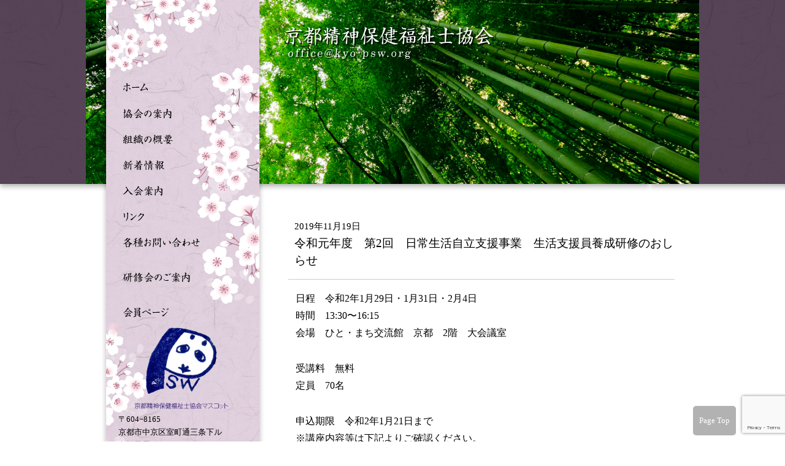

--- FILE ---
content_type: text/html; charset=UTF-8
request_url: https://www.kyo-psw.org/archives/1556
body_size: 22404
content:
<!DOCTYPE html>
<!--[if IE 6]>
<html id="ie6" lang="ja">
<![endif]-->
<!--[if IE 7]>
<html id="ie7" lang="ja">
<![endif]-->
<!--[if IE 8]>
<html id="ie8" lang="ja">
<![endif]-->
<!--[if !(IE 6) | !(IE 7) | !(IE 8)  ]><!-->
<html lang="ja">
<!--<![endif]-->
<head>
<meta charset="utf-8">
<meta name="viewport" content="width=device-width">

<link href="https://www.kyo-psw.org/wordpress/wp-content/themes/kyopsw/css/html5reset.css" rel="stylesheet" type="text/css" media="all">
<link href="https://www.kyo-psw.org/wordpress/wp-content/themes/kyopsw/style.css" rel="stylesheet" type="text/css" media="all">
<meta name="keyword" content="京都,精神保健福祉士,精神保健福祉士協会">

	  
		<!-- All in One SEO 4.9.1.1 - aioseo.com -->
		<title>令和元年度 第2回 日常生活自立支援事業 生活支援員養成研修のおしらせ | 京都精神保健福祉士協会</title>
	<meta name="description" content="日程 令和2年1月29日・1月31日・2月4日 時間 13:30〜16:15 会場 ひと・まち交流館 京都 2" />
	<meta name="robots" content="max-image-preview:large" />
	<meta name="author" content="Kyo-psw"/>
	<link rel="canonical" href="https://www.kyo-psw.org/archives/1556" />
	<meta name="generator" content="All in One SEO (AIOSEO) 4.9.1.1" />
		<meta property="og:locale" content="ja_JP" />
		<meta property="og:site_name" content="京都精神保健福祉士協会 | 精神保健福祉士は、精神科ソーシャルワークの専門職として精神保健福祉士法によって定められた国家資格です。" />
		<meta property="og:type" content="article" />
		<meta property="og:title" content="令和元年度 第2回 日常生活自立支援事業 生活支援員養成研修のおしらせ | 京都精神保健福祉士協会" />
		<meta property="og:description" content="日程 令和2年1月29日・1月31日・2月4日 時間 13:30〜16:15 会場 ひと・まち交流館 京都 2" />
		<meta property="og:url" content="https://www.kyo-psw.org/archives/1556" />
		<meta property="article:published_time" content="2019-11-19T12:46:56+00:00" />
		<meta property="article:modified_time" content="2019-11-19T12:46:56+00:00" />
		<meta name="twitter:card" content="summary" />
		<meta name="twitter:title" content="令和元年度 第2回 日常生活自立支援事業 生活支援員養成研修のおしらせ | 京都精神保健福祉士協会" />
		<meta name="twitter:description" content="日程 令和2年1月29日・1月31日・2月4日 時間 13:30〜16:15 会場 ひと・まち交流館 京都 2" />
		<!-- All in One SEO -->

<link rel='dns-prefetch' href='//www.googletagmanager.com' />
<link rel='stylesheet' id='wp-block-library-css' href='https://www.kyo-psw.org/wordpress/wp-includes/css/dist/block-library/style.min.css?ver=6.4.7' type='text/css' media='all' />
<link rel='stylesheet' id='aioseo/css/src/vue/standalone/blocks/table-of-contents/global.scss-css' href='https://www.kyo-psw.org/wordpress/wp-content/plugins/all-in-one-seo-pack/dist/Lite/assets/css/table-of-contents/global.e90f6d47.css?ver=4.9.1.1' type='text/css' media='all' />
<style id='classic-theme-styles-inline-css' type='text/css'>
/*! This file is auto-generated */
.wp-block-button__link{color:#fff;background-color:#32373c;border-radius:9999px;box-shadow:none;text-decoration:none;padding:calc(.667em + 2px) calc(1.333em + 2px);font-size:1.125em}.wp-block-file__button{background:#32373c;color:#fff;text-decoration:none}
</style>
<style id='global-styles-inline-css' type='text/css'>
body{--wp--preset--color--black: #000000;--wp--preset--color--cyan-bluish-gray: #abb8c3;--wp--preset--color--white: #ffffff;--wp--preset--color--pale-pink: #f78da7;--wp--preset--color--vivid-red: #cf2e2e;--wp--preset--color--luminous-vivid-orange: #ff6900;--wp--preset--color--luminous-vivid-amber: #fcb900;--wp--preset--color--light-green-cyan: #7bdcb5;--wp--preset--color--vivid-green-cyan: #00d084;--wp--preset--color--pale-cyan-blue: #8ed1fc;--wp--preset--color--vivid-cyan-blue: #0693e3;--wp--preset--color--vivid-purple: #9b51e0;--wp--preset--gradient--vivid-cyan-blue-to-vivid-purple: linear-gradient(135deg,rgba(6,147,227,1) 0%,rgb(155,81,224) 100%);--wp--preset--gradient--light-green-cyan-to-vivid-green-cyan: linear-gradient(135deg,rgb(122,220,180) 0%,rgb(0,208,130) 100%);--wp--preset--gradient--luminous-vivid-amber-to-luminous-vivid-orange: linear-gradient(135deg,rgba(252,185,0,1) 0%,rgba(255,105,0,1) 100%);--wp--preset--gradient--luminous-vivid-orange-to-vivid-red: linear-gradient(135deg,rgba(255,105,0,1) 0%,rgb(207,46,46) 100%);--wp--preset--gradient--very-light-gray-to-cyan-bluish-gray: linear-gradient(135deg,rgb(238,238,238) 0%,rgb(169,184,195) 100%);--wp--preset--gradient--cool-to-warm-spectrum: linear-gradient(135deg,rgb(74,234,220) 0%,rgb(151,120,209) 20%,rgb(207,42,186) 40%,rgb(238,44,130) 60%,rgb(251,105,98) 80%,rgb(254,248,76) 100%);--wp--preset--gradient--blush-light-purple: linear-gradient(135deg,rgb(255,206,236) 0%,rgb(152,150,240) 100%);--wp--preset--gradient--blush-bordeaux: linear-gradient(135deg,rgb(254,205,165) 0%,rgb(254,45,45) 50%,rgb(107,0,62) 100%);--wp--preset--gradient--luminous-dusk: linear-gradient(135deg,rgb(255,203,112) 0%,rgb(199,81,192) 50%,rgb(65,88,208) 100%);--wp--preset--gradient--pale-ocean: linear-gradient(135deg,rgb(255,245,203) 0%,rgb(182,227,212) 50%,rgb(51,167,181) 100%);--wp--preset--gradient--electric-grass: linear-gradient(135deg,rgb(202,248,128) 0%,rgb(113,206,126) 100%);--wp--preset--gradient--midnight: linear-gradient(135deg,rgb(2,3,129) 0%,rgb(40,116,252) 100%);--wp--preset--font-size--small: 13px;--wp--preset--font-size--medium: 20px;--wp--preset--font-size--large: 36px;--wp--preset--font-size--x-large: 42px;--wp--preset--spacing--20: 0.44rem;--wp--preset--spacing--30: 0.67rem;--wp--preset--spacing--40: 1rem;--wp--preset--spacing--50: 1.5rem;--wp--preset--spacing--60: 2.25rem;--wp--preset--spacing--70: 3.38rem;--wp--preset--spacing--80: 5.06rem;--wp--preset--shadow--natural: 6px 6px 9px rgba(0, 0, 0, 0.2);--wp--preset--shadow--deep: 12px 12px 50px rgba(0, 0, 0, 0.4);--wp--preset--shadow--sharp: 6px 6px 0px rgba(0, 0, 0, 0.2);--wp--preset--shadow--outlined: 6px 6px 0px -3px rgba(255, 255, 255, 1), 6px 6px rgba(0, 0, 0, 1);--wp--preset--shadow--crisp: 6px 6px 0px rgba(0, 0, 0, 1);}:where(.is-layout-flex){gap: 0.5em;}:where(.is-layout-grid){gap: 0.5em;}body .is-layout-flow > .alignleft{float: left;margin-inline-start: 0;margin-inline-end: 2em;}body .is-layout-flow > .alignright{float: right;margin-inline-start: 2em;margin-inline-end: 0;}body .is-layout-flow > .aligncenter{margin-left: auto !important;margin-right: auto !important;}body .is-layout-constrained > .alignleft{float: left;margin-inline-start: 0;margin-inline-end: 2em;}body .is-layout-constrained > .alignright{float: right;margin-inline-start: 2em;margin-inline-end: 0;}body .is-layout-constrained > .aligncenter{margin-left: auto !important;margin-right: auto !important;}body .is-layout-constrained > :where(:not(.alignleft):not(.alignright):not(.alignfull)){max-width: var(--wp--style--global--content-size);margin-left: auto !important;margin-right: auto !important;}body .is-layout-constrained > .alignwide{max-width: var(--wp--style--global--wide-size);}body .is-layout-flex{display: flex;}body .is-layout-flex{flex-wrap: wrap;align-items: center;}body .is-layout-flex > *{margin: 0;}body .is-layout-grid{display: grid;}body .is-layout-grid > *{margin: 0;}:where(.wp-block-columns.is-layout-flex){gap: 2em;}:where(.wp-block-columns.is-layout-grid){gap: 2em;}:where(.wp-block-post-template.is-layout-flex){gap: 1.25em;}:where(.wp-block-post-template.is-layout-grid){gap: 1.25em;}.has-black-color{color: var(--wp--preset--color--black) !important;}.has-cyan-bluish-gray-color{color: var(--wp--preset--color--cyan-bluish-gray) !important;}.has-white-color{color: var(--wp--preset--color--white) !important;}.has-pale-pink-color{color: var(--wp--preset--color--pale-pink) !important;}.has-vivid-red-color{color: var(--wp--preset--color--vivid-red) !important;}.has-luminous-vivid-orange-color{color: var(--wp--preset--color--luminous-vivid-orange) !important;}.has-luminous-vivid-amber-color{color: var(--wp--preset--color--luminous-vivid-amber) !important;}.has-light-green-cyan-color{color: var(--wp--preset--color--light-green-cyan) !important;}.has-vivid-green-cyan-color{color: var(--wp--preset--color--vivid-green-cyan) !important;}.has-pale-cyan-blue-color{color: var(--wp--preset--color--pale-cyan-blue) !important;}.has-vivid-cyan-blue-color{color: var(--wp--preset--color--vivid-cyan-blue) !important;}.has-vivid-purple-color{color: var(--wp--preset--color--vivid-purple) !important;}.has-black-background-color{background-color: var(--wp--preset--color--black) !important;}.has-cyan-bluish-gray-background-color{background-color: var(--wp--preset--color--cyan-bluish-gray) !important;}.has-white-background-color{background-color: var(--wp--preset--color--white) !important;}.has-pale-pink-background-color{background-color: var(--wp--preset--color--pale-pink) !important;}.has-vivid-red-background-color{background-color: var(--wp--preset--color--vivid-red) !important;}.has-luminous-vivid-orange-background-color{background-color: var(--wp--preset--color--luminous-vivid-orange) !important;}.has-luminous-vivid-amber-background-color{background-color: var(--wp--preset--color--luminous-vivid-amber) !important;}.has-light-green-cyan-background-color{background-color: var(--wp--preset--color--light-green-cyan) !important;}.has-vivid-green-cyan-background-color{background-color: var(--wp--preset--color--vivid-green-cyan) !important;}.has-pale-cyan-blue-background-color{background-color: var(--wp--preset--color--pale-cyan-blue) !important;}.has-vivid-cyan-blue-background-color{background-color: var(--wp--preset--color--vivid-cyan-blue) !important;}.has-vivid-purple-background-color{background-color: var(--wp--preset--color--vivid-purple) !important;}.has-black-border-color{border-color: var(--wp--preset--color--black) !important;}.has-cyan-bluish-gray-border-color{border-color: var(--wp--preset--color--cyan-bluish-gray) !important;}.has-white-border-color{border-color: var(--wp--preset--color--white) !important;}.has-pale-pink-border-color{border-color: var(--wp--preset--color--pale-pink) !important;}.has-vivid-red-border-color{border-color: var(--wp--preset--color--vivid-red) !important;}.has-luminous-vivid-orange-border-color{border-color: var(--wp--preset--color--luminous-vivid-orange) !important;}.has-luminous-vivid-amber-border-color{border-color: var(--wp--preset--color--luminous-vivid-amber) !important;}.has-light-green-cyan-border-color{border-color: var(--wp--preset--color--light-green-cyan) !important;}.has-vivid-green-cyan-border-color{border-color: var(--wp--preset--color--vivid-green-cyan) !important;}.has-pale-cyan-blue-border-color{border-color: var(--wp--preset--color--pale-cyan-blue) !important;}.has-vivid-cyan-blue-border-color{border-color: var(--wp--preset--color--vivid-cyan-blue) !important;}.has-vivid-purple-border-color{border-color: var(--wp--preset--color--vivid-purple) !important;}.has-vivid-cyan-blue-to-vivid-purple-gradient-background{background: var(--wp--preset--gradient--vivid-cyan-blue-to-vivid-purple) !important;}.has-light-green-cyan-to-vivid-green-cyan-gradient-background{background: var(--wp--preset--gradient--light-green-cyan-to-vivid-green-cyan) !important;}.has-luminous-vivid-amber-to-luminous-vivid-orange-gradient-background{background: var(--wp--preset--gradient--luminous-vivid-amber-to-luminous-vivid-orange) !important;}.has-luminous-vivid-orange-to-vivid-red-gradient-background{background: var(--wp--preset--gradient--luminous-vivid-orange-to-vivid-red) !important;}.has-very-light-gray-to-cyan-bluish-gray-gradient-background{background: var(--wp--preset--gradient--very-light-gray-to-cyan-bluish-gray) !important;}.has-cool-to-warm-spectrum-gradient-background{background: var(--wp--preset--gradient--cool-to-warm-spectrum) !important;}.has-blush-light-purple-gradient-background{background: var(--wp--preset--gradient--blush-light-purple) !important;}.has-blush-bordeaux-gradient-background{background: var(--wp--preset--gradient--blush-bordeaux) !important;}.has-luminous-dusk-gradient-background{background: var(--wp--preset--gradient--luminous-dusk) !important;}.has-pale-ocean-gradient-background{background: var(--wp--preset--gradient--pale-ocean) !important;}.has-electric-grass-gradient-background{background: var(--wp--preset--gradient--electric-grass) !important;}.has-midnight-gradient-background{background: var(--wp--preset--gradient--midnight) !important;}.has-small-font-size{font-size: var(--wp--preset--font-size--small) !important;}.has-medium-font-size{font-size: var(--wp--preset--font-size--medium) !important;}.has-large-font-size{font-size: var(--wp--preset--font-size--large) !important;}.has-x-large-font-size{font-size: var(--wp--preset--font-size--x-large) !important;}
.wp-block-navigation a:where(:not(.wp-element-button)){color: inherit;}
:where(.wp-block-post-template.is-layout-flex){gap: 1.25em;}:where(.wp-block-post-template.is-layout-grid){gap: 1.25em;}
:where(.wp-block-columns.is-layout-flex){gap: 2em;}:where(.wp-block-columns.is-layout-grid){gap: 2em;}
.wp-block-pullquote{font-size: 1.5em;line-height: 1.6;}
</style>
<link rel='stylesheet' id='contact-form-7-css' href='https://www.kyo-psw.org/wordpress/wp-content/plugins/contact-form-7/includes/css/styles.css?ver=5.9.8' type='text/css' media='all' />
<link rel='stylesheet' id='wp-lightbox-2.min.css-css' href='https://www.kyo-psw.org/wordpress/wp-content/plugins/wp-lightbox-2/styles/lightbox.min.css?ver=1.3.4' type='text/css' media='all' />
<link rel='stylesheet' id='wp-members-css' href='https://www.kyo-psw.org/wordpress/wp-content/plugins/wp-members/assets/css/forms/generic-no-float.min.css?ver=3.5.4.3' type='text/css' media='all' />

<!-- Site Kit によって追加された Google タグ（gtag.js）スニペット -->
<!-- Google アナリティクス スニペット (Site Kit が追加) -->
<script type="text/javascript" src="https://www.googletagmanager.com/gtag/js?id=G-NJV38Y5VY8" id="google_gtagjs-js" async></script>
<script type="text/javascript" id="google_gtagjs-js-after">
/* <![CDATA[ */
window.dataLayer = window.dataLayer || [];function gtag(){dataLayer.push(arguments);}
gtag("set","linker",{"domains":["www.kyo-psw.org"]});
gtag("js", new Date());
gtag("set", "developer_id.dZTNiMT", true);
gtag("config", "G-NJV38Y5VY8");
/* ]]> */
</script>
<meta name="generator" content="Site Kit by Google 1.167.0" /><link href="https://www.kyo-psw.org/wordpress/wp-content/themes/kyopsw/css/style_smp.css" rel="stylesheet" type="text/css" media="screen and (max-width: 599px)">
<link href="https://www.kyo-psw.org/wordpress/wp-content/themes/kyopsw/css/lightbox.css" rel="stylesheet" type="text/css" media="all">
<script src="http://code.jquery.com/jquery-1.10.2.min.js"></script>
<script src="https://www.kyo-psw.org/wordpress/wp-content/themes/kyopsw/script/pagetop.js"></script>
<!--[if lt IE 9]>
<script src="https://www.kyo-psw.org/wordpress/wp-content/themes/kyopsw/script/html5shiv.js" type="text/javascript"></script>
<![endif]-->
</head>

<body class="ippan">
<div id="wrap">
<header>
<h1><a href="https://www.kyo-psw.org/">京都精神保健福祉士協会</a></h1>
<h2>精神保健福祉士は、精神科ソーシャルワークの専門職として精神保健福祉士法によって定められた国家資格です。</h2>
<img src="https://www.kyo-psw.org/wordpress/wp-content/themes/kyopsw/images/body_bgimg2.png" alt="keyimage" name="keyimage" id="keyimage">
</header>

<div id="side">
<ul>
<li><a href="https://www.kyo-psw.org/" id="home">ホーム</a></li>
<li><a href="https://www.kyo-psw.org/?page_id=141" id="annai">協会の案内</a></li>
<li><a href="https://www.kyo-psw.org/?page_id=143" id="gaiyou">組織の概要</a></li>
<li><a href="https://www.kyo-psw.org/?page_id=145" id="news">新着情報</a></li>
<li><a href="https://www.kyo-psw.org/?page_id=147" id="nyukai">入会案内</a></li>
<li><a href="https://www.kyo-psw.org/?page_id=149" id="link">リンク</a></li>
<li><a href="https://www.kyo-psw.org/?page_id=151" id="contact">各種お問い合わせ</a></li>
<li><a href="https://www.kyo-psw.org/?page_id=153" id="kensyu">研修会のご案内</a></li>
<li><a href="https://www.kyo-psw.org/?page_id=133" id="kaiin">会員ページ</a></li>
</ul>
<img src="https://www.kyo-psw.org/wordpress/wp-content/themes/kyopsw/images/side_image1.png" alt="京都精神保健福祉士協会事務局" class="smp">
<p class="smp">〒604−8165<br>
京都市中京区室町通三条下ル<br>
烏帽子屋町493<br>
医療法人博友会<br>
相談支援事業所むろまち<br>
TEL / FAX : 075-748-1507<br>
<img src="https://www.kyo-psw.org/wordpress/wp-content/themes/kyopsw/images/mail.png" alt="メールアドレス" class="smp" style="margin:2px 0px 0px"></p>
</div><!--end #side-->

<div id="contents">
<h3 class="newstitle"><span style="font-size:80%">2019年11月19日</span><br>
令和元年度　第2回　日常生活自立支援事業　生活支援員養成研修のおしらせ</h3>
<hr>
<p>日程　令和2年1月29日・1月31日・2月4日<br />
時間　13:30〜16:15<br />
会場　ひと・まち交流館　京都　2階　大会議室</p>
<p>受講料　無料<br />
定員　70名</p>
<p>申込期限　令和2年1月21日まで<br />
※講座内容等は下記よりご確認ください。<br />
□研修内容　→<a href="http://horse-orange-183c3b86bf55072e.znlc.jp/pswkaiin/media/1/202001292thshieninkoza.pdf">ダウンロード</a></p>
<p>□申込用紙　→<a href="http://horse-orange-183c3b86bf55072e.znlc.jp/pswkaiin/media/1/20200129oubo.pdf">ダウンロード</a></p>
<p>申込・問合わせ先<br />
京都市社会福祉協議会　地域福祉推進室　生活支援部<br />
電話　075−354−8734<br />
FAX　075−354−8737</p>
<p><input type="button" value="前のページに戻る" onClick="history.back()" class="wpcf7-submit" /></p>
</div><!--end #contents-->

<footer>
<ul>
<li><a href="https://www.kyo-psw.org/">ホーム</a></li>
<li><a href="https://www.kyo-psw.org/?page_id=141">協会の案内</a></li>
<li><a href="https://www.kyo-psw.org/?page_id=143">組織の概要</a></li>
<li><a href="https://www.kyo-psw.org/?page_id=145">新着情報</a></li>
<li><a href="https://www.kyo-psw.org/?page_id=147">入会案内</a></li>
<li><a href="https://www.kyo-psw.org/?page_id=149">リンク</a></li>
<li><a href="https://www.kyo-psw.org/?page_id=151">各種お問い合わせ</a></li>
<li><a href="https://www.kyo-psw.org/?page_id=153">研修会のご案内</a></li>
<li><a href="https://www.kyo-psw.org/?page_id=133">会員ページ</a></li>
</ul>
<hr class="smp">
<p id="page-top"><a href="#wrap">Page Top</a></p>
<p>&copy; <script type="text/javascript">document.write(new Date().getFullYear());</script> 京都精神保健福祉士協会</p>
</footer>

</div><!--end #wrap-->
<script type="module"  src="https://www.kyo-psw.org/wordpress/wp-content/plugins/all-in-one-seo-pack/dist/Lite/assets/table-of-contents.95d0dfce.js?ver=4.9.1.1" id="aioseo/js/src/vue/standalone/blocks/table-of-contents/frontend.js-js"></script>
<script type="text/javascript" src="https://www.kyo-psw.org/wordpress/wp-includes/js/dist/vendor/wp-polyfill-inert.min.js?ver=3.1.2" id="wp-polyfill-inert-js"></script>
<script type="text/javascript" src="https://www.kyo-psw.org/wordpress/wp-includes/js/dist/vendor/regenerator-runtime.min.js?ver=0.14.0" id="regenerator-runtime-js"></script>
<script type="text/javascript" src="https://www.kyo-psw.org/wordpress/wp-includes/js/dist/vendor/wp-polyfill.min.js?ver=3.15.0" id="wp-polyfill-js"></script>
<script type="text/javascript" src="https://www.kyo-psw.org/wordpress/wp-includes/js/dist/hooks.min.js?ver=c6aec9a8d4e5a5d543a1" id="wp-hooks-js"></script>
<script type="text/javascript" src="https://www.kyo-psw.org/wordpress/wp-includes/js/dist/i18n.min.js?ver=7701b0c3857f914212ef" id="wp-i18n-js"></script>
<script type="text/javascript" id="wp-i18n-js-after">
/* <![CDATA[ */
wp.i18n.setLocaleData( { 'text direction\u0004ltr': [ 'ltr' ] } );
/* ]]> */
</script>
<script type="text/javascript" src="https://www.kyo-psw.org/wordpress/wp-content/plugins/contact-form-7/includes/swv/js/index.js?ver=5.9.8" id="swv-js"></script>
<script type="text/javascript" id="contact-form-7-js-extra">
/* <![CDATA[ */
var wpcf7 = {"api":{"root":"https:\/\/www.kyo-psw.org\/wp-json\/","namespace":"contact-form-7\/v1"}};
/* ]]> */
</script>
<script type="text/javascript" id="contact-form-7-js-translations">
/* <![CDATA[ */
( function( domain, translations ) {
	var localeData = translations.locale_data[ domain ] || translations.locale_data.messages;
	localeData[""].domain = domain;
	wp.i18n.setLocaleData( localeData, domain );
} )( "contact-form-7", {"translation-revision-date":"2024-07-17 08:16:16+0000","generator":"GlotPress\/4.0.1","domain":"messages","locale_data":{"messages":{"":{"domain":"messages","plural-forms":"nplurals=1; plural=0;","lang":"ja_JP"},"This contact form is placed in the wrong place.":["\u3053\u306e\u30b3\u30f3\u30bf\u30af\u30c8\u30d5\u30a9\u30fc\u30e0\u306f\u9593\u9055\u3063\u305f\u4f4d\u7f6e\u306b\u7f6e\u304b\u308c\u3066\u3044\u307e\u3059\u3002"],"Error:":["\u30a8\u30e9\u30fc:"]}},"comment":{"reference":"includes\/js\/index.js"}} );
/* ]]> */
</script>
<script type="text/javascript" src="https://www.kyo-psw.org/wordpress/wp-content/plugins/contact-form-7/includes/js/index.js?ver=5.9.8" id="contact-form-7-js"></script>
<script type="text/javascript" src="https://www.google.com/recaptcha/api.js?render=6LdQ6YgUAAAAAIeqaoI4VhdV_mIE-GgYgj8wsdpG&amp;ver=3.0" id="google-recaptcha-js"></script>
<script type="text/javascript" id="wpcf7-recaptcha-js-extra">
/* <![CDATA[ */
var wpcf7_recaptcha = {"sitekey":"6LdQ6YgUAAAAAIeqaoI4VhdV_mIE-GgYgj8wsdpG","actions":{"homepage":"homepage","contactform":"contactform"}};
/* ]]> */
</script>
<script type="text/javascript" src="https://www.kyo-psw.org/wordpress/wp-content/plugins/contact-form-7/modules/recaptcha/index.js?ver=5.9.8" id="wpcf7-recaptcha-js"></script>
<script src="https://www.kyo-psw.org/wordpress/wp-content/themes/kyopsw/script/lightbox.min.js"></script>
</body>
</html>

--- FILE ---
content_type: text/html; charset=utf-8
request_url: https://www.google.com/recaptcha/api2/anchor?ar=1&k=6LdQ6YgUAAAAAIeqaoI4VhdV_mIE-GgYgj8wsdpG&co=aHR0cHM6Ly93d3cua3lvLXBzdy5vcmc6NDQz&hl=en&v=jdMmXeCQEkPbnFDy9T04NbgJ&size=invisible&anchor-ms=20000&execute-ms=15000&cb=marz2ok9xe0t
body_size: 46773
content:
<!DOCTYPE HTML><html dir="ltr" lang="en"><head><meta http-equiv="Content-Type" content="text/html; charset=UTF-8">
<meta http-equiv="X-UA-Compatible" content="IE=edge">
<title>reCAPTCHA</title>
<style type="text/css">
/* cyrillic-ext */
@font-face {
  font-family: 'Roboto';
  font-style: normal;
  font-weight: 400;
  font-stretch: 100%;
  src: url(//fonts.gstatic.com/s/roboto/v48/KFO7CnqEu92Fr1ME7kSn66aGLdTylUAMa3GUBHMdazTgWw.woff2) format('woff2');
  unicode-range: U+0460-052F, U+1C80-1C8A, U+20B4, U+2DE0-2DFF, U+A640-A69F, U+FE2E-FE2F;
}
/* cyrillic */
@font-face {
  font-family: 'Roboto';
  font-style: normal;
  font-weight: 400;
  font-stretch: 100%;
  src: url(//fonts.gstatic.com/s/roboto/v48/KFO7CnqEu92Fr1ME7kSn66aGLdTylUAMa3iUBHMdazTgWw.woff2) format('woff2');
  unicode-range: U+0301, U+0400-045F, U+0490-0491, U+04B0-04B1, U+2116;
}
/* greek-ext */
@font-face {
  font-family: 'Roboto';
  font-style: normal;
  font-weight: 400;
  font-stretch: 100%;
  src: url(//fonts.gstatic.com/s/roboto/v48/KFO7CnqEu92Fr1ME7kSn66aGLdTylUAMa3CUBHMdazTgWw.woff2) format('woff2');
  unicode-range: U+1F00-1FFF;
}
/* greek */
@font-face {
  font-family: 'Roboto';
  font-style: normal;
  font-weight: 400;
  font-stretch: 100%;
  src: url(//fonts.gstatic.com/s/roboto/v48/KFO7CnqEu92Fr1ME7kSn66aGLdTylUAMa3-UBHMdazTgWw.woff2) format('woff2');
  unicode-range: U+0370-0377, U+037A-037F, U+0384-038A, U+038C, U+038E-03A1, U+03A3-03FF;
}
/* math */
@font-face {
  font-family: 'Roboto';
  font-style: normal;
  font-weight: 400;
  font-stretch: 100%;
  src: url(//fonts.gstatic.com/s/roboto/v48/KFO7CnqEu92Fr1ME7kSn66aGLdTylUAMawCUBHMdazTgWw.woff2) format('woff2');
  unicode-range: U+0302-0303, U+0305, U+0307-0308, U+0310, U+0312, U+0315, U+031A, U+0326-0327, U+032C, U+032F-0330, U+0332-0333, U+0338, U+033A, U+0346, U+034D, U+0391-03A1, U+03A3-03A9, U+03B1-03C9, U+03D1, U+03D5-03D6, U+03F0-03F1, U+03F4-03F5, U+2016-2017, U+2034-2038, U+203C, U+2040, U+2043, U+2047, U+2050, U+2057, U+205F, U+2070-2071, U+2074-208E, U+2090-209C, U+20D0-20DC, U+20E1, U+20E5-20EF, U+2100-2112, U+2114-2115, U+2117-2121, U+2123-214F, U+2190, U+2192, U+2194-21AE, U+21B0-21E5, U+21F1-21F2, U+21F4-2211, U+2213-2214, U+2216-22FF, U+2308-230B, U+2310, U+2319, U+231C-2321, U+2336-237A, U+237C, U+2395, U+239B-23B7, U+23D0, U+23DC-23E1, U+2474-2475, U+25AF, U+25B3, U+25B7, U+25BD, U+25C1, U+25CA, U+25CC, U+25FB, U+266D-266F, U+27C0-27FF, U+2900-2AFF, U+2B0E-2B11, U+2B30-2B4C, U+2BFE, U+3030, U+FF5B, U+FF5D, U+1D400-1D7FF, U+1EE00-1EEFF;
}
/* symbols */
@font-face {
  font-family: 'Roboto';
  font-style: normal;
  font-weight: 400;
  font-stretch: 100%;
  src: url(//fonts.gstatic.com/s/roboto/v48/KFO7CnqEu92Fr1ME7kSn66aGLdTylUAMaxKUBHMdazTgWw.woff2) format('woff2');
  unicode-range: U+0001-000C, U+000E-001F, U+007F-009F, U+20DD-20E0, U+20E2-20E4, U+2150-218F, U+2190, U+2192, U+2194-2199, U+21AF, U+21E6-21F0, U+21F3, U+2218-2219, U+2299, U+22C4-22C6, U+2300-243F, U+2440-244A, U+2460-24FF, U+25A0-27BF, U+2800-28FF, U+2921-2922, U+2981, U+29BF, U+29EB, U+2B00-2BFF, U+4DC0-4DFF, U+FFF9-FFFB, U+10140-1018E, U+10190-1019C, U+101A0, U+101D0-101FD, U+102E0-102FB, U+10E60-10E7E, U+1D2C0-1D2D3, U+1D2E0-1D37F, U+1F000-1F0FF, U+1F100-1F1AD, U+1F1E6-1F1FF, U+1F30D-1F30F, U+1F315, U+1F31C, U+1F31E, U+1F320-1F32C, U+1F336, U+1F378, U+1F37D, U+1F382, U+1F393-1F39F, U+1F3A7-1F3A8, U+1F3AC-1F3AF, U+1F3C2, U+1F3C4-1F3C6, U+1F3CA-1F3CE, U+1F3D4-1F3E0, U+1F3ED, U+1F3F1-1F3F3, U+1F3F5-1F3F7, U+1F408, U+1F415, U+1F41F, U+1F426, U+1F43F, U+1F441-1F442, U+1F444, U+1F446-1F449, U+1F44C-1F44E, U+1F453, U+1F46A, U+1F47D, U+1F4A3, U+1F4B0, U+1F4B3, U+1F4B9, U+1F4BB, U+1F4BF, U+1F4C8-1F4CB, U+1F4D6, U+1F4DA, U+1F4DF, U+1F4E3-1F4E6, U+1F4EA-1F4ED, U+1F4F7, U+1F4F9-1F4FB, U+1F4FD-1F4FE, U+1F503, U+1F507-1F50B, U+1F50D, U+1F512-1F513, U+1F53E-1F54A, U+1F54F-1F5FA, U+1F610, U+1F650-1F67F, U+1F687, U+1F68D, U+1F691, U+1F694, U+1F698, U+1F6AD, U+1F6B2, U+1F6B9-1F6BA, U+1F6BC, U+1F6C6-1F6CF, U+1F6D3-1F6D7, U+1F6E0-1F6EA, U+1F6F0-1F6F3, U+1F6F7-1F6FC, U+1F700-1F7FF, U+1F800-1F80B, U+1F810-1F847, U+1F850-1F859, U+1F860-1F887, U+1F890-1F8AD, U+1F8B0-1F8BB, U+1F8C0-1F8C1, U+1F900-1F90B, U+1F93B, U+1F946, U+1F984, U+1F996, U+1F9E9, U+1FA00-1FA6F, U+1FA70-1FA7C, U+1FA80-1FA89, U+1FA8F-1FAC6, U+1FACE-1FADC, U+1FADF-1FAE9, U+1FAF0-1FAF8, U+1FB00-1FBFF;
}
/* vietnamese */
@font-face {
  font-family: 'Roboto';
  font-style: normal;
  font-weight: 400;
  font-stretch: 100%;
  src: url(//fonts.gstatic.com/s/roboto/v48/KFO7CnqEu92Fr1ME7kSn66aGLdTylUAMa3OUBHMdazTgWw.woff2) format('woff2');
  unicode-range: U+0102-0103, U+0110-0111, U+0128-0129, U+0168-0169, U+01A0-01A1, U+01AF-01B0, U+0300-0301, U+0303-0304, U+0308-0309, U+0323, U+0329, U+1EA0-1EF9, U+20AB;
}
/* latin-ext */
@font-face {
  font-family: 'Roboto';
  font-style: normal;
  font-weight: 400;
  font-stretch: 100%;
  src: url(//fonts.gstatic.com/s/roboto/v48/KFO7CnqEu92Fr1ME7kSn66aGLdTylUAMa3KUBHMdazTgWw.woff2) format('woff2');
  unicode-range: U+0100-02BA, U+02BD-02C5, U+02C7-02CC, U+02CE-02D7, U+02DD-02FF, U+0304, U+0308, U+0329, U+1D00-1DBF, U+1E00-1E9F, U+1EF2-1EFF, U+2020, U+20A0-20AB, U+20AD-20C0, U+2113, U+2C60-2C7F, U+A720-A7FF;
}
/* latin */
@font-face {
  font-family: 'Roboto';
  font-style: normal;
  font-weight: 400;
  font-stretch: 100%;
  src: url(//fonts.gstatic.com/s/roboto/v48/KFO7CnqEu92Fr1ME7kSn66aGLdTylUAMa3yUBHMdazQ.woff2) format('woff2');
  unicode-range: U+0000-00FF, U+0131, U+0152-0153, U+02BB-02BC, U+02C6, U+02DA, U+02DC, U+0304, U+0308, U+0329, U+2000-206F, U+20AC, U+2122, U+2191, U+2193, U+2212, U+2215, U+FEFF, U+FFFD;
}
/* cyrillic-ext */
@font-face {
  font-family: 'Roboto';
  font-style: normal;
  font-weight: 500;
  font-stretch: 100%;
  src: url(//fonts.gstatic.com/s/roboto/v48/KFO7CnqEu92Fr1ME7kSn66aGLdTylUAMa3GUBHMdazTgWw.woff2) format('woff2');
  unicode-range: U+0460-052F, U+1C80-1C8A, U+20B4, U+2DE0-2DFF, U+A640-A69F, U+FE2E-FE2F;
}
/* cyrillic */
@font-face {
  font-family: 'Roboto';
  font-style: normal;
  font-weight: 500;
  font-stretch: 100%;
  src: url(//fonts.gstatic.com/s/roboto/v48/KFO7CnqEu92Fr1ME7kSn66aGLdTylUAMa3iUBHMdazTgWw.woff2) format('woff2');
  unicode-range: U+0301, U+0400-045F, U+0490-0491, U+04B0-04B1, U+2116;
}
/* greek-ext */
@font-face {
  font-family: 'Roboto';
  font-style: normal;
  font-weight: 500;
  font-stretch: 100%;
  src: url(//fonts.gstatic.com/s/roboto/v48/KFO7CnqEu92Fr1ME7kSn66aGLdTylUAMa3CUBHMdazTgWw.woff2) format('woff2');
  unicode-range: U+1F00-1FFF;
}
/* greek */
@font-face {
  font-family: 'Roboto';
  font-style: normal;
  font-weight: 500;
  font-stretch: 100%;
  src: url(//fonts.gstatic.com/s/roboto/v48/KFO7CnqEu92Fr1ME7kSn66aGLdTylUAMa3-UBHMdazTgWw.woff2) format('woff2');
  unicode-range: U+0370-0377, U+037A-037F, U+0384-038A, U+038C, U+038E-03A1, U+03A3-03FF;
}
/* math */
@font-face {
  font-family: 'Roboto';
  font-style: normal;
  font-weight: 500;
  font-stretch: 100%;
  src: url(//fonts.gstatic.com/s/roboto/v48/KFO7CnqEu92Fr1ME7kSn66aGLdTylUAMawCUBHMdazTgWw.woff2) format('woff2');
  unicode-range: U+0302-0303, U+0305, U+0307-0308, U+0310, U+0312, U+0315, U+031A, U+0326-0327, U+032C, U+032F-0330, U+0332-0333, U+0338, U+033A, U+0346, U+034D, U+0391-03A1, U+03A3-03A9, U+03B1-03C9, U+03D1, U+03D5-03D6, U+03F0-03F1, U+03F4-03F5, U+2016-2017, U+2034-2038, U+203C, U+2040, U+2043, U+2047, U+2050, U+2057, U+205F, U+2070-2071, U+2074-208E, U+2090-209C, U+20D0-20DC, U+20E1, U+20E5-20EF, U+2100-2112, U+2114-2115, U+2117-2121, U+2123-214F, U+2190, U+2192, U+2194-21AE, U+21B0-21E5, U+21F1-21F2, U+21F4-2211, U+2213-2214, U+2216-22FF, U+2308-230B, U+2310, U+2319, U+231C-2321, U+2336-237A, U+237C, U+2395, U+239B-23B7, U+23D0, U+23DC-23E1, U+2474-2475, U+25AF, U+25B3, U+25B7, U+25BD, U+25C1, U+25CA, U+25CC, U+25FB, U+266D-266F, U+27C0-27FF, U+2900-2AFF, U+2B0E-2B11, U+2B30-2B4C, U+2BFE, U+3030, U+FF5B, U+FF5D, U+1D400-1D7FF, U+1EE00-1EEFF;
}
/* symbols */
@font-face {
  font-family: 'Roboto';
  font-style: normal;
  font-weight: 500;
  font-stretch: 100%;
  src: url(//fonts.gstatic.com/s/roboto/v48/KFO7CnqEu92Fr1ME7kSn66aGLdTylUAMaxKUBHMdazTgWw.woff2) format('woff2');
  unicode-range: U+0001-000C, U+000E-001F, U+007F-009F, U+20DD-20E0, U+20E2-20E4, U+2150-218F, U+2190, U+2192, U+2194-2199, U+21AF, U+21E6-21F0, U+21F3, U+2218-2219, U+2299, U+22C4-22C6, U+2300-243F, U+2440-244A, U+2460-24FF, U+25A0-27BF, U+2800-28FF, U+2921-2922, U+2981, U+29BF, U+29EB, U+2B00-2BFF, U+4DC0-4DFF, U+FFF9-FFFB, U+10140-1018E, U+10190-1019C, U+101A0, U+101D0-101FD, U+102E0-102FB, U+10E60-10E7E, U+1D2C0-1D2D3, U+1D2E0-1D37F, U+1F000-1F0FF, U+1F100-1F1AD, U+1F1E6-1F1FF, U+1F30D-1F30F, U+1F315, U+1F31C, U+1F31E, U+1F320-1F32C, U+1F336, U+1F378, U+1F37D, U+1F382, U+1F393-1F39F, U+1F3A7-1F3A8, U+1F3AC-1F3AF, U+1F3C2, U+1F3C4-1F3C6, U+1F3CA-1F3CE, U+1F3D4-1F3E0, U+1F3ED, U+1F3F1-1F3F3, U+1F3F5-1F3F7, U+1F408, U+1F415, U+1F41F, U+1F426, U+1F43F, U+1F441-1F442, U+1F444, U+1F446-1F449, U+1F44C-1F44E, U+1F453, U+1F46A, U+1F47D, U+1F4A3, U+1F4B0, U+1F4B3, U+1F4B9, U+1F4BB, U+1F4BF, U+1F4C8-1F4CB, U+1F4D6, U+1F4DA, U+1F4DF, U+1F4E3-1F4E6, U+1F4EA-1F4ED, U+1F4F7, U+1F4F9-1F4FB, U+1F4FD-1F4FE, U+1F503, U+1F507-1F50B, U+1F50D, U+1F512-1F513, U+1F53E-1F54A, U+1F54F-1F5FA, U+1F610, U+1F650-1F67F, U+1F687, U+1F68D, U+1F691, U+1F694, U+1F698, U+1F6AD, U+1F6B2, U+1F6B9-1F6BA, U+1F6BC, U+1F6C6-1F6CF, U+1F6D3-1F6D7, U+1F6E0-1F6EA, U+1F6F0-1F6F3, U+1F6F7-1F6FC, U+1F700-1F7FF, U+1F800-1F80B, U+1F810-1F847, U+1F850-1F859, U+1F860-1F887, U+1F890-1F8AD, U+1F8B0-1F8BB, U+1F8C0-1F8C1, U+1F900-1F90B, U+1F93B, U+1F946, U+1F984, U+1F996, U+1F9E9, U+1FA00-1FA6F, U+1FA70-1FA7C, U+1FA80-1FA89, U+1FA8F-1FAC6, U+1FACE-1FADC, U+1FADF-1FAE9, U+1FAF0-1FAF8, U+1FB00-1FBFF;
}
/* vietnamese */
@font-face {
  font-family: 'Roboto';
  font-style: normal;
  font-weight: 500;
  font-stretch: 100%;
  src: url(//fonts.gstatic.com/s/roboto/v48/KFO7CnqEu92Fr1ME7kSn66aGLdTylUAMa3OUBHMdazTgWw.woff2) format('woff2');
  unicode-range: U+0102-0103, U+0110-0111, U+0128-0129, U+0168-0169, U+01A0-01A1, U+01AF-01B0, U+0300-0301, U+0303-0304, U+0308-0309, U+0323, U+0329, U+1EA0-1EF9, U+20AB;
}
/* latin-ext */
@font-face {
  font-family: 'Roboto';
  font-style: normal;
  font-weight: 500;
  font-stretch: 100%;
  src: url(//fonts.gstatic.com/s/roboto/v48/KFO7CnqEu92Fr1ME7kSn66aGLdTylUAMa3KUBHMdazTgWw.woff2) format('woff2');
  unicode-range: U+0100-02BA, U+02BD-02C5, U+02C7-02CC, U+02CE-02D7, U+02DD-02FF, U+0304, U+0308, U+0329, U+1D00-1DBF, U+1E00-1E9F, U+1EF2-1EFF, U+2020, U+20A0-20AB, U+20AD-20C0, U+2113, U+2C60-2C7F, U+A720-A7FF;
}
/* latin */
@font-face {
  font-family: 'Roboto';
  font-style: normal;
  font-weight: 500;
  font-stretch: 100%;
  src: url(//fonts.gstatic.com/s/roboto/v48/KFO7CnqEu92Fr1ME7kSn66aGLdTylUAMa3yUBHMdazQ.woff2) format('woff2');
  unicode-range: U+0000-00FF, U+0131, U+0152-0153, U+02BB-02BC, U+02C6, U+02DA, U+02DC, U+0304, U+0308, U+0329, U+2000-206F, U+20AC, U+2122, U+2191, U+2193, U+2212, U+2215, U+FEFF, U+FFFD;
}
/* cyrillic-ext */
@font-face {
  font-family: 'Roboto';
  font-style: normal;
  font-weight: 900;
  font-stretch: 100%;
  src: url(//fonts.gstatic.com/s/roboto/v48/KFO7CnqEu92Fr1ME7kSn66aGLdTylUAMa3GUBHMdazTgWw.woff2) format('woff2');
  unicode-range: U+0460-052F, U+1C80-1C8A, U+20B4, U+2DE0-2DFF, U+A640-A69F, U+FE2E-FE2F;
}
/* cyrillic */
@font-face {
  font-family: 'Roboto';
  font-style: normal;
  font-weight: 900;
  font-stretch: 100%;
  src: url(//fonts.gstatic.com/s/roboto/v48/KFO7CnqEu92Fr1ME7kSn66aGLdTylUAMa3iUBHMdazTgWw.woff2) format('woff2');
  unicode-range: U+0301, U+0400-045F, U+0490-0491, U+04B0-04B1, U+2116;
}
/* greek-ext */
@font-face {
  font-family: 'Roboto';
  font-style: normal;
  font-weight: 900;
  font-stretch: 100%;
  src: url(//fonts.gstatic.com/s/roboto/v48/KFO7CnqEu92Fr1ME7kSn66aGLdTylUAMa3CUBHMdazTgWw.woff2) format('woff2');
  unicode-range: U+1F00-1FFF;
}
/* greek */
@font-face {
  font-family: 'Roboto';
  font-style: normal;
  font-weight: 900;
  font-stretch: 100%;
  src: url(//fonts.gstatic.com/s/roboto/v48/KFO7CnqEu92Fr1ME7kSn66aGLdTylUAMa3-UBHMdazTgWw.woff2) format('woff2');
  unicode-range: U+0370-0377, U+037A-037F, U+0384-038A, U+038C, U+038E-03A1, U+03A3-03FF;
}
/* math */
@font-face {
  font-family: 'Roboto';
  font-style: normal;
  font-weight: 900;
  font-stretch: 100%;
  src: url(//fonts.gstatic.com/s/roboto/v48/KFO7CnqEu92Fr1ME7kSn66aGLdTylUAMawCUBHMdazTgWw.woff2) format('woff2');
  unicode-range: U+0302-0303, U+0305, U+0307-0308, U+0310, U+0312, U+0315, U+031A, U+0326-0327, U+032C, U+032F-0330, U+0332-0333, U+0338, U+033A, U+0346, U+034D, U+0391-03A1, U+03A3-03A9, U+03B1-03C9, U+03D1, U+03D5-03D6, U+03F0-03F1, U+03F4-03F5, U+2016-2017, U+2034-2038, U+203C, U+2040, U+2043, U+2047, U+2050, U+2057, U+205F, U+2070-2071, U+2074-208E, U+2090-209C, U+20D0-20DC, U+20E1, U+20E5-20EF, U+2100-2112, U+2114-2115, U+2117-2121, U+2123-214F, U+2190, U+2192, U+2194-21AE, U+21B0-21E5, U+21F1-21F2, U+21F4-2211, U+2213-2214, U+2216-22FF, U+2308-230B, U+2310, U+2319, U+231C-2321, U+2336-237A, U+237C, U+2395, U+239B-23B7, U+23D0, U+23DC-23E1, U+2474-2475, U+25AF, U+25B3, U+25B7, U+25BD, U+25C1, U+25CA, U+25CC, U+25FB, U+266D-266F, U+27C0-27FF, U+2900-2AFF, U+2B0E-2B11, U+2B30-2B4C, U+2BFE, U+3030, U+FF5B, U+FF5D, U+1D400-1D7FF, U+1EE00-1EEFF;
}
/* symbols */
@font-face {
  font-family: 'Roboto';
  font-style: normal;
  font-weight: 900;
  font-stretch: 100%;
  src: url(//fonts.gstatic.com/s/roboto/v48/KFO7CnqEu92Fr1ME7kSn66aGLdTylUAMaxKUBHMdazTgWw.woff2) format('woff2');
  unicode-range: U+0001-000C, U+000E-001F, U+007F-009F, U+20DD-20E0, U+20E2-20E4, U+2150-218F, U+2190, U+2192, U+2194-2199, U+21AF, U+21E6-21F0, U+21F3, U+2218-2219, U+2299, U+22C4-22C6, U+2300-243F, U+2440-244A, U+2460-24FF, U+25A0-27BF, U+2800-28FF, U+2921-2922, U+2981, U+29BF, U+29EB, U+2B00-2BFF, U+4DC0-4DFF, U+FFF9-FFFB, U+10140-1018E, U+10190-1019C, U+101A0, U+101D0-101FD, U+102E0-102FB, U+10E60-10E7E, U+1D2C0-1D2D3, U+1D2E0-1D37F, U+1F000-1F0FF, U+1F100-1F1AD, U+1F1E6-1F1FF, U+1F30D-1F30F, U+1F315, U+1F31C, U+1F31E, U+1F320-1F32C, U+1F336, U+1F378, U+1F37D, U+1F382, U+1F393-1F39F, U+1F3A7-1F3A8, U+1F3AC-1F3AF, U+1F3C2, U+1F3C4-1F3C6, U+1F3CA-1F3CE, U+1F3D4-1F3E0, U+1F3ED, U+1F3F1-1F3F3, U+1F3F5-1F3F7, U+1F408, U+1F415, U+1F41F, U+1F426, U+1F43F, U+1F441-1F442, U+1F444, U+1F446-1F449, U+1F44C-1F44E, U+1F453, U+1F46A, U+1F47D, U+1F4A3, U+1F4B0, U+1F4B3, U+1F4B9, U+1F4BB, U+1F4BF, U+1F4C8-1F4CB, U+1F4D6, U+1F4DA, U+1F4DF, U+1F4E3-1F4E6, U+1F4EA-1F4ED, U+1F4F7, U+1F4F9-1F4FB, U+1F4FD-1F4FE, U+1F503, U+1F507-1F50B, U+1F50D, U+1F512-1F513, U+1F53E-1F54A, U+1F54F-1F5FA, U+1F610, U+1F650-1F67F, U+1F687, U+1F68D, U+1F691, U+1F694, U+1F698, U+1F6AD, U+1F6B2, U+1F6B9-1F6BA, U+1F6BC, U+1F6C6-1F6CF, U+1F6D3-1F6D7, U+1F6E0-1F6EA, U+1F6F0-1F6F3, U+1F6F7-1F6FC, U+1F700-1F7FF, U+1F800-1F80B, U+1F810-1F847, U+1F850-1F859, U+1F860-1F887, U+1F890-1F8AD, U+1F8B0-1F8BB, U+1F8C0-1F8C1, U+1F900-1F90B, U+1F93B, U+1F946, U+1F984, U+1F996, U+1F9E9, U+1FA00-1FA6F, U+1FA70-1FA7C, U+1FA80-1FA89, U+1FA8F-1FAC6, U+1FACE-1FADC, U+1FADF-1FAE9, U+1FAF0-1FAF8, U+1FB00-1FBFF;
}
/* vietnamese */
@font-face {
  font-family: 'Roboto';
  font-style: normal;
  font-weight: 900;
  font-stretch: 100%;
  src: url(//fonts.gstatic.com/s/roboto/v48/KFO7CnqEu92Fr1ME7kSn66aGLdTylUAMa3OUBHMdazTgWw.woff2) format('woff2');
  unicode-range: U+0102-0103, U+0110-0111, U+0128-0129, U+0168-0169, U+01A0-01A1, U+01AF-01B0, U+0300-0301, U+0303-0304, U+0308-0309, U+0323, U+0329, U+1EA0-1EF9, U+20AB;
}
/* latin-ext */
@font-face {
  font-family: 'Roboto';
  font-style: normal;
  font-weight: 900;
  font-stretch: 100%;
  src: url(//fonts.gstatic.com/s/roboto/v48/KFO7CnqEu92Fr1ME7kSn66aGLdTylUAMa3KUBHMdazTgWw.woff2) format('woff2');
  unicode-range: U+0100-02BA, U+02BD-02C5, U+02C7-02CC, U+02CE-02D7, U+02DD-02FF, U+0304, U+0308, U+0329, U+1D00-1DBF, U+1E00-1E9F, U+1EF2-1EFF, U+2020, U+20A0-20AB, U+20AD-20C0, U+2113, U+2C60-2C7F, U+A720-A7FF;
}
/* latin */
@font-face {
  font-family: 'Roboto';
  font-style: normal;
  font-weight: 900;
  font-stretch: 100%;
  src: url(//fonts.gstatic.com/s/roboto/v48/KFO7CnqEu92Fr1ME7kSn66aGLdTylUAMa3yUBHMdazQ.woff2) format('woff2');
  unicode-range: U+0000-00FF, U+0131, U+0152-0153, U+02BB-02BC, U+02C6, U+02DA, U+02DC, U+0304, U+0308, U+0329, U+2000-206F, U+20AC, U+2122, U+2191, U+2193, U+2212, U+2215, U+FEFF, U+FFFD;
}

</style>
<link rel="stylesheet" type="text/css" href="https://www.gstatic.com/recaptcha/releases/jdMmXeCQEkPbnFDy9T04NbgJ/styles__ltr.css">
<script nonce="ndyXt4VnC4GZRXc2rf7FRw" type="text/javascript">window['__recaptcha_api'] = 'https://www.google.com/recaptcha/api2/';</script>
<script type="text/javascript" src="https://www.gstatic.com/recaptcha/releases/jdMmXeCQEkPbnFDy9T04NbgJ/recaptcha__en.js" nonce="ndyXt4VnC4GZRXc2rf7FRw">
      
    </script></head>
<body><div id="rc-anchor-alert" class="rc-anchor-alert"></div>
<input type="hidden" id="recaptcha-token" value="[base64]">
<script type="text/javascript" nonce="ndyXt4VnC4GZRXc2rf7FRw">
      recaptcha.anchor.Main.init("[\x22ainput\x22,[\x22bgdata\x22,\x22\x22,\[base64]/MjU1OmY/[base64]/[base64]/[base64]/[base64]/bmV3IGdbUF0oelswXSk6ST09Mj9uZXcgZ1tQXSh6WzBdLHpbMV0pOkk9PTM/bmV3IGdbUF0oelswXSx6WzFdLHpbMl0pOkk9PTQ/[base64]/[base64]/[base64]/[base64]/[base64]/[base64]/[base64]\\u003d\x22,\[base64]\x22,\x22w6UoKcO5SjNCRMOmwo1TWsK0w5/[base64]/wqrCpsOew7nDuMO3w4Ryw4nDgcKUwpJSw5/Dh8OXwp7CtcOVYgg3w4zCpMOhw4XDoTIPNDp+w4/DjcOpCm/DpEHDhMOoRXTCs8ODbMKXwp/Dp8Ofw47CnMKJwo1bw409wqdUw7jDpl3CqlTDsnrDuMKHw4PDhxRrwrZNVsKHOsKcIMO0woPCl8KZd8KgwqFMH250AsKHL8OCw4E/[base64]/CqivCogDDiXk1w5/DmcKoKjIew5YtfMO9wrMAY8O5YXZnQMOWB8OFSMOXwp7CnGzCk2wuB8OIOwjCqsK4wpjDv2VswqR9HsOLF8Ofw7HDuR5sw4HDrXBGw6DCoMKWwrDDrcO1wrPCnVzDgShHw5/CoB/Co8KANHwBw5nDkMKVPnbCusKHw4UWLm7DvnTCtMK/wrLCmykxwrPCujzCtMOxw540wp4Hw7/DnDkeFsKAw4zDj2guL8OfZcKJNw7DisKhYizCgcKmw70rwokuFwHCisOuwq0/R8ObwrA/a8OHYcOwPMOMGTZSw7YhwoFKw7jDmXvDuTPChsOfwpvClMK/KsKHw4zCuAnDmcO1ZcOHXHU1Cyw6EMKBwo3CvgIZw7HCoX3CsAfCphVvwrfDl8K2w7dgC2U9w4DCtmXDjMKDBGguw6VnS8KBw7cWwrxhw5bDsE/[base64]/w6DDqzFbbcOtGcK4TMOxGsO2BSvCisKbwoEUAzrCjQzDvcO3w6HCrSMlwqlZwq3DlRvCpGJ4w6HDusOUw4LDqHVOw4MQP8KSCcOhwqAGTMKMOm4Aw5XCgR/DjsOAw5MSM8KKCAkDwqwJwpQDHwzDuhQOw55nw7Naw6HCl0XCkEduw6/DpiwILXLCr1tAwprCtlfCtXXCucKdbkwow6LCuCvDkT/Dr8Kaw4fCnMKow6wywoRSKxfDhVhOw5XCiMKWDMKhwoHCuMK0woYPBsKXNcKMwpNuw50Nbh8HbDHDiMOKw5HDpl7CoUzDjmbDqDcaUFcweALDqcK/N14kw53Cr8KQwo5NE8K4wod/cAbCmhYEw6fClsOTw4bDjlccbTDCgGxjwrADLMOxwoDCjDfDi8Odw68Cw6Qvw5pxw54uwo/[base64]/DkzrDtmxuw5Q/FSTClRMdAcOawpbDvUk5w5HDj8OTBGQOw67Dt8OUw4fDvMOYfCZKwo0vwqrCqQMwThDCgCvCucOIwrDCoRZPOsOdB8OOwqbDtFTCr1DCgcKQLlorw6B9UU/DicOBSMOFw7vDqwjCmsKJw64abXRIw6TCq8OSwpkzw7/Dv03DuwXDsmsMw4LDrsKow4DDjMKxw47CqQIdw4cJSsKgLFLChzDDjFolwqsOHlc3JsKWwq9pLls6YVbCky/CqcKOAsK2aUvChzgew7FKw4bCjGd1w7AoRSLCg8K1wo14w5fCsMOMW3YlwojDssK0w7h2OMOYw596w6bDisO5wpoMw4Bcw7TClMOxWCXDtDLCnMOMQRp1wrFHDGrDmsKJAcKMw6FAw79+w4rDqsKbw7hqwqfCicOTw4HCt2FAFRXCv8Kcwp3DumpLw7xPwpXCvHVDwq/CnnrDqsKdw65Vw67DmMOFwpU3VMOyKsOqwojDi8KTwqVHRFYMw7pgw5PCthTCghYbYxEuDF7CmcKldcKXwotRDsOXVcK0URRnYcK+DC0cwpBMw6cDRcKVVcO4wqrCi37CvF0IH8OlwrXDji1fYcK+F8KrUV8hw5nDo8O3LEDDgcK/w4YZdBfDhcOvw7NXb8O/ZzHDvANXw5dpw4DDlcOUVsOgwpzChcKkwqTCpENxw4nClsK9HTbDm8Onw4pkbcK/GS1aAMOCX8ORw6jDtGkhFMOjQsOWwprCtjXCjsOqfMOlOA/Ct8KMGMK3w7QcUjgQS8KdGcOXwqXCm8Klw6kwbcKvZsKZw6Blw7vCmsK5PF3ClDYFwohzEX1/[base64]/[base64]/w5xiQysFw5cLETFDw7TCqcKRw57Di8KwwqHDn8Krwq5hY8O1w6fCkMO7w7wVTjXDhFIADkEVwp0vw4pLw7DDrgvDt1RGGyDDmcKaYk/[base64]/DlHTCrzvDphzClCdUwq3Di8Kfwo7DsMO+wrgrZcOISsOTU8K1CFfDqsKfBD9BwqTDnHlvwopDPjsgZUsGw57CjcObwrTDmMKywqpyw7kjegcdwq1KXy/CncOkw6jDo8KPwqTDqgfCrRwzw5/[base64]/C8KxcTcNW2vDrcKpw5UaK8Omw6bChz7CgcOAw6bDk8KXw7DDvcOgw4vCs8Klw5JKw5Zxw6jCt8OeXSfCrMK6I21dw48YXjAPwqTCnA7CkBbClMOZw7cSGWPDqgs1w6fCrhjCp8KKNsKoIcKydTXDmsKNCkfCmlYbZMOuY8O/w4tiw50eI3JhwrtNwqwAb8K0OcKfwqVAD8OLw73CrsKOIyl6wr1jwrbDpHBJw7bDlsO3MR/DpsOFw7M6DcObKsKVwrXDkcOoHsOAZhh3wrFrO8OnVMOpwonDlz5zwrVmGDZewp3DhsKxF8ORwo8ow5rDmcOzwqLCowlvKMKyZMOFOlvDjgTCssKKwo7DlcK6wrzDuMOVGVZswpZjVgxRW8OrUCLChsK/f8KoV8KJw5TCsHHCgygUwptmw6ZKwr/DuUtpPMO9wqDDg3tGw55pRMOqwr3CpMO9w4h2KsKnJip/[base64]/CkcOdwpbCpm7DjcOvFTHCqwMXAnpAwoPDi8OGDMOcHsKhA0rDgsKow7EjaMKueWVYccKUTsK+QiLDmG3DnMOpwpLDnsK3dcOSwp3DrMKYw5vDtWg9w5Atw7YKPVo6VgJcwrfDqU3CglrCplPDpz/Dg0zDngfDscOYw787D0vDgjFjC8KlwrwFwoLCqsK3wqQHwrgeL8OAYsKUwoB7WcODwpzCmcOqw6txw5opw794wqdfP8OUwp1JGRjCrFg4wpDDpATCpMO7wqAcLXDCgBZBwoVkwpE3FsOTcsKzwrcjwoVYw71uw51UUWfCtxvCjS/Dsgclw6TDn8KMbsO/w77DtsKXwpnDkMKbwoXDq8Kuw43DvsOFEkpXe1B7wpDCuzxeXcKlEMOhBMKdwrINwoTDoyUsw7Aow552wohVOk1vw6hRVzIoMsKjCcOCL2UVw6nCtsO4w5zDqE0PU8OPWyHCpcOgFMOdcFTCosOUwqI8PMOPY8Kiw6EOR8OPbcO3w4kVw5ZPw6/DnsK8w4LChjTDtMKvw5xzIcKVOcKAZsONfGfDhMOcfwtRUA4Ew444w6nDm8O5w5kXw7vClT8qw6vDosO8woTDmsKBwrjDncKTYsKgEMKLFHk6CcKCaMKeXsO/w5lrwo8gbjkBLMOHw6g/[base64]/DnlFWwoQbS8OBHFhZXw1bwqDCksKYVEnDsMO7w7nDvMO6VX8VajrDvsOGGMORVw8OBAVmwqrCgF5Ww5rDoMO8LxE0w5DCmcKGwo5Kw6Enw6fCiF5pw4YPPDZOw6DDlcKqwpPCiU/Diwt5XMKQCsOGwoTDiMODw74nH1RzRhwKV8OhWcKOLcOwB1/DjsKmPMK/[base64]/[base64]/ChQTDlHfCnVvCpHVjwo4paHREcMK9wr/DpVfChS4vw6fCpEXDnsOOb8KAwol/wprDtMK9wqo4wozCr8KXw5Jww5VIwojDssO/w7fCnSfDkgfChsO4UyXCkcKBL8ODwq7CsgnDjMKHw49gTMKSw6hTL8OMbsO1w4wQcMKXw6HCicKtQj7CnmLDtG4zwq0WZFZgCzvDt37CpMOTPCBpw6FDwpAxw5vDqsKlw78oLcKqw5JPwpo3wrfClxHDhG/CkMKWw7nDrXvCncOBwpzChzDChcKpZ8K/LQzCtWvCkh3DgMOSL0Znwp7DrsOow4pTVituwpbDsF/DuMK6ewLClsOzw4LCnsKiwpHCrsKkw6wWwovDpmfCgz/ChXzDmMKmKjbDqcK/CMOWYMOjM3lAw4DDl2HDowsTw6zCscOkw59/L8KhBwRwDMKsw7cbwpXCvsOrMMKnfjx7wozDqU3Dr0kQAD7Dl8OcwohqwoNUwpPCnirCscOrcsOkwpgKDsOKE8Ksw5HDm2EENMOES1jCjyfDkBwzb8OHw67DiUEiQMKewrt9L8OfQA/CiMKOIMKveMOlCT/DusO5G8K+FVYmXUHDhcK8L8KCwpNdAUZPw5MPesK5w6/Dp8OOFMKNwoBxQn3DikrCtXtQBMKkCsKXw6HDsznDjsKkAsOaQlfCusOBG2kiYCLCogfCi8Oiw4nDrizDv2xnw5IwVQs7SHBMaMOxwoHDgw3CljPDvMKFwrUqw4QswqA+NcO4M8OKw608GzMjPw3DvgkzWMO4wrQCwq/Co8OvecKpwqXCvMKSwobCksO9fcK0wq5gD8OBwr3Cn8O/w6PDhMOMw50DIsKeXsOLw5DDi8K/w5tvwrbDnMO/ACx/GzpEwrV5EnlOwqszw6RQTXLCncK2w6Rdwo5ZGBPCncOCVCrCqDQ/[base64]/CqMOEFmbCisKISCXCksOyQUg5w7vClXLDrsOyVcKSWRrCn8Ksw77DlsK1wqPDvUY5T2VAbcKhDXFxwpVkOMOgwqV7D1x2w53DozUJJSJRw5rDncOXNsOhw64Mw79Kw5gZwprDl297ARdJAhdTG0/ChcOPRQpIPg/[base64]/DnUo3wp89w4nDpMKwPcKhw5PDpG9Aw6VFERIOw7DDvcK1w4/DvMKlcW7DpWvCv8KJRxAWPyLDusODPMOJcjJrOzczF33DsMOlGHsWPVd3wobDkCLDocKpw6VDw6DCn107wq4ywrhzRWnDi8OKJcOPwovCv8KqTMOmVcOKMChnJghuDi4KwoHCtnDCoUssPgnDm8KjOHHDnsKGfnDCtwAkFcOVSBLDpcK/wprDsgY/YsKMaMOlwrpIwrHDscORcWIOwpPClcOXwoERQR7ClcKUw7BMw6bCgcOPL8KQUyJdwqHCu8OOwrJNwq7DggjDlxlURsO3woQXJE4cG8K1dsOYwoXDlMKkwr7CucKRw4A6w4bCoMOkXsKeF8KeWiPDrsOJwptYwp0tw4sTXy3CrC/[base64]/DhsOOwozClFzClsOTw4lWSgRLwrbChcOCw4nDrSsjZjjCn0QfH8KzMcK5w53DlsK3w7BwwqVnUMKGfRzDiQfDqgbClMK9G8Opw7E+M8OGQ8O8wpzCm8O9PsOuHcKuwrLCg2A4AsKaZTHCumbDnH7DvWAbw5cRL3/Dk8KhwojDiMKdLMORBsKTQcKlYMK8Fl1hw5JHe1cjwp7CgsOCLAPDgcKPJMOIwpMDwpUuXcOXwpjDhMKXIMOWPg7Dv8KXHyESSwnCi1APw786wp/[base64]/CtMKHwozDjy9PLcOVbRPDocKiw7lPZGPDiwTCpn3Du8KawpfDicOow756B1bCsjTDu1lnEcKHwpjDmDbCgEzDoXxnPsKwwrBqBzgULMK+wqBPwrrCkMKKwoZDwprDrnplw7vCvk/[base64]/[base64]/[base64]/[base64]/CpQV6csOmV8O9wr7CgsOUwro+wqzDu8Oxw5DDm2E0w6Y3w73DnH3Co23CnQXCjSHCiMOEw4/Ds8OrW2JrwrkJwrHDo3fDkcK/woTDsEZCBXzDscOtTX0fJMKjZAAbwpXDpCfCisK3P13CmsOPCMO/w6nCksOGw6nDncKhwrXClmlnwpUgB8KGw60DwqtVwqXCuS/DosO1XATDtcOkW3HDi8OKXHBUE8OODcKPwrTCvsO3w5PDpF00CWjDqMKEwp9YwojDhGrCvsKzwqnDl8O7wqoow5TDi8K4Y3LDtChePT/DhwBQw5dbM1TDsSjChcKSdTjDnMKtwpIdMw5TBsOwBcKTw5PDscK3wo/Ctm0pEFPCqMOcL8KFwoR7O3vCpcKww67DuQMfdxjDisOrc8KvwrfCmQRuwrVuwoDCn8KrVsOOw4HCm3DCpDsnw5bDrRYJwrnDmcKswrfCo8KwRMO9wrLCoknCsWjDhW1nwofCjynDr8K2ByFfccO/w53DuCBIEyTDtsOoOsKhwqfDvgrDsMO0OsOUJ0xLUMKdecO+ZA8cTsOQBMK8wrTCqsKlw5bDiCRFw4hZw4TCiMO5PsKQc8KmGcODBMOkWcOowq7ComfDkWvDsk89PsKEw4LDgMOhwrjDocOjWcOtw4LCpBEdC2nDhSPDn0B6C8OdwoXCqzLDuSU5DsOWw7hDwod7AS/CrlBqS8K4w5LCrcOYw618L8KBK8Kuw55AwqcYw7LDlcKYwqheZxPCusO7wo1VwoxBLsO5RMOiw4jDgB4NVcOsP8Oxw7zDusOXZRtOw7DDk13DrCvCjFFnGk18FxjDncO/OAsUwrvCoW/CmWrClMK0wofDv8KGWB3CtFrCsRNuZHXCikDCtDjCocOkOQrDp8Ouw47Do3hpw614w6zChhzCpcKkJMOEw67CrcOMwo/CvCRxw4TDmTh8w7DCtcOCwqzCsEJzwrfCtUjDvsKzD8Kiw4LCp0MHw7snfDjDhMKLwqAKwpFYdVMsw6DDvk1dwoRawozCtAEtDUt7w78/[base64]/DkMOHwp5twoBtZMO6P8KZwqIfwq8LwrDDmDDDmsOJFgIVw47DnCnDlzHCjhvDkQ/DsgHClsOLwpN1TsO7aydDHsKOcsKwQQcfBVnCvRPCuMODwofCuS9Xw64bSHkdwpYWwql0wr/ChX7CtXZEw58zem7Cm8KRw5jCocO6cnpLYMKJNmg5wotOVMKRVMOjdMO7wqtrw53CjMKhw5kNwrxXbsKZwpHCoUbDrxNDw4bChsOnMMKWwqlyLWLCjR/CtcK8HMOoesKyMQHCpVASOcKYw47DvsOBwqtJw7jCmMK5P8OVOVFSBcKuSQ9OQ3LCscKQw58MwpDDtB7DkcKsVcKtw5M+ScKqwozCrMK/Qg/DtHDCq8KEQcOlw6PClVrChQIJJMOOBcKZwr/DhjzDvMK3wqnCvcKBw55TWyHDg8OwQXcCX8O8w689w4UUwpfClW5wwqQIwpvCgTAXXyIuAV7DncOJZ8KCJwlJw6J5McOQwog/VcOwwrgvwrLDu0kETcKiN3BQEsKGbUzCqSvCnsOtRivDiwQIwpp8aWMww6fDiV7CsmtZEUFbw4LDlQUbwrhkwrImw652fMOlw5DDp2vCr8Ogw73CtsO4w7t7BMOZwpEKw7UxwqctcsOFBcOcw77DhMK/w5vDomPDpMOYw6TDpcO4w48MYyw1wrHCmGzDqcKGeFxWecOsHQlqwr3Cm8OUwoLDgRJjwp87w69TwpjDv8KrCGUHw6fDocOec8Ocw4tmBiDCsMOsFwwaw6x7YMOvwrzDnmfCvUvChMKbP2bDhsOEw4PDlMOXaWrCrsOuw54/REHDg8KQwotVwpbCrFRlaFPDjjXCmMO/awLCk8K6EAJfLMONBcK/CcO5wooIw7TCkRdnBsKGQMKuDcKfQsO+eWLDtxbCpBbCgsKGDsOfZMKEw6ptKcOQZcOqw6sSw50BWHErf8OWKwbCi8K7wp/DlMK7w4jCgcOBGcKqbcOKfcOvOMOTwo5BwoTChyjCsX4pYHfCi8KHYFzDlScEWj/DtW8Lw5QVC8KjYHPCozB9wpopwqrDpE7DisOJw41Sw5cHw58FcRTDsMOLwo1YfhhcwobCjQDCpcOkDcO4fMO8wqzCiRN4RApncD/Cm1bDgBbDlUnDuXEpSiQEQMKkLjzCgmbCqW3Dh8K4w5nDjMOddcK8w7o0DcOcEMO1wqrCmHrCrzVBMMKkwpQBDlELRXwiPsOLTEjDh8OMw78bw6FLwqZrNzfDow/Cn8O6w4zCm3M8w6/CinZVw4PDuRrDqBICKzzClMKsw67CrsO+woJ6w7HDiz3Ct8O5wrTClWTCml/[base64]/[base64]/DoC3CnFPCu8Kvw67CjS3DvsOYX8KHU8OqK3IjwpAXEn8PwpQOwpnCj8Ojwr5ZWlnDtcOBwp7CjVnDj8OFwrlpQMOawoFiLcOTeyLDowkZwqtVZR/Dox7CilnCq8OrHMOYVlrDjsK8wrnDiBYFw6PCtcODw4XCo8OxZMOwLAxfSMKuw7ZkWjDCnVXDjH7DjcK/GAMBwplOWgxkX8K/wr3Cs8O1S3jCki42fyMaMnrDmFMrLTnDrHTDjxd6LErCu8OGw73Dq8KIwoDCqXgYw7fCo8K/wpk3QsOnWMKAw5Itw4Rgw4PDlcOLwrsHJF1xSMOPVyMiw6t3woFiZydPY0rCumvDu8KKwrx/ZC4RwpnCocOdw4Qmw7LCvMOBwo8/T8OISVnDsSgCAWDDqCrDp8OcwqMKwphkJzE2w4PCmhh5f3BDRMOlwpfDixzDpMKVHcOnLTh0dVzCikTDqsOOw4PChRXCqcKbFcKiw5svw6bDksO4w6NGCcOTFcOjwq7CnAttKzvDgT/[base64]/CnsOJwqXDjDnCjUUiw5NFw4vDtcKCwpjDtcOSwq/ChgPDosOYH1B8djByw7PDt2rDjsOvasOGJMK4w5fCvsOVScKiw7nCkQvCmMO0VMK3JDfCpA4Fwptsw4YjTcOFw73CsjQuw5ZKSAoxwoPDkEPCiMKMQsOqwr/DuCQSDRDDpTMWahPCsghZw55zMMOkw7JwMcKWwow9wpkGN8KCB8KTwqbDsMKnwpQtACjDrATCqzZ/ZQFgw7AswqHChcKgw5AwQMOTw4vCkCPCjzTDuFvCu8KZwoFuw5rDosOqa8OfRcK8wpwHwpgfGBXDisO5wp/ChMKpEGfDu8KIwpHDrCs7wrYcw6kAw7dSKVhYw4bDo8KpeDlGw6Npc3B0esKLTsOTwpISU0/[base64]/CumrDl8KqwrYCa8OewqNgRMKjwo5SAcK0BsKlw7pSMsKZFcOowqLDoWUdw4dAwr8vwohHPMOUw5JVw44Kw6hbwp/CjsOLwq96BXDDicK7w5wPVMKKw6IVwqgNw7nCt3jCp3xuwqrDr8Ouw65Gw5M6LsOaZcOlw6/CqCrCuXTDr1nDucKsdsO3Y8KvE8KIFsOSw5Vjw5fCvMKZw5XCosOAwoLDu8OTSXodw6Z7UcKpKx/Do8KYc3/DumQadsK3CsKfdsO6w4hZw4MHw6J+w71nNEMcfRnCn1E1wrnDj8KKfR7DlS3DqsO4wpxiw5/DvmjDrcO7McKVI00VUMKSacKvI2LDlUbDkwt5W8Kow5TDrsKiwqzDlCfDsMOzw6nDjmbDqF99w7ZxwqFLwr9Gwq3Cv8K2w7HCiMO5wpMOHQ1xDSPCusOCwoxWccKbdjgsw7IowqTDj8K9wqVBw6ZKw63DkMKhw73Cj8OMw5IIJ1/DhFfCthw+wowLw797w6XDhUUywqAPU8KpZcO6wqLClyx0WcKCHMOTwpxYw6h+w5Y1w6zDh3MOw7RvGn5jIsO1eMOywoDDqFg+BcODJTYPDFx/KQMTw6bCrMKTw51ww60QFzAQXcKtwrNbw6wkwqDCpBsdw5zCtn4/wrDCumsoBTVrbVtNPyIMw6JpdMKiQcKyDTHDrEfDgsKBw7AJbgrDmlh9wqvCj8KlwqPDn8OQw7fDtsOVw4kgw7LCgjfCgcKLUcOGwoAxw4lfw7xWG8OZSxDDuBNuw4rCtMOnSG7DuDNqwoUlRMOSw6rDhnbCj8KMWArDosK8Rn/[base64]/DisOPwq3DomNVwqvDkcKEWjfCo8K7wobClD/DncKuOHgyw4pMEMOXwpUjw4bDvSDCmzQeYsK/woIIFcKWTGfCgzFLw5TCh8O8AsKDwrXCgnHDt8OxBh7DgDvDrcOXKcOOQMOJw77DuMKBD8O7wrHCicKDw6jCrD/[base64]/[base64]/[base64]/DunnDnGnCnQUxw7p3IBTCmlfDgsK3w5tvdzXDiMKIaxpewprDmsKMw4TDtksSXsK+w7Nxw7oWM8OVMsO0R8KowpQAN8OOM8KxY8KnwqLCpMK2HhMEUWN1JBonwrJAw6jCh8K3ecO/FhDDpMKUPF8AecKCIcKNw7vDssOFMh59w6nDqg/[base64]/wo7DocOXw5zCj0nDrQ/[base64]/DnMK6MMOew7Rww7JBwqPDtMOHMcKBw7wuw7xVdmrClMO/acKCwrfCh8Olwo1+w5XCrsOiehpGwrbDr8OBwqxZw73Du8Krw6I/woDCqHHDo3VOaBhRw78cwqrCvVvCjCPCgExkR2h7SMOqH8OLwqvCpRbDkxzDncO9f1x/bcOPQXI5w4RTBGJgwrRmwpLDuMKIwrbDsMOxTwJww7/CtsK1w7NXAcKGEizCiMKkw407wrN7biLDncO4BGZbLw/DiyzCmSAdw5kRwo8fOsOcwppHcMOTw48lcMOCw4EsD30jGgNUwo3CnAgxd03CinsSXsKKUBwNJ0B2ThB8HcOMw5bCvMKfw4Zzw6ICdsK5NcOzwqJewqTDncO/[base64]/wqEzwoDCtcKaw71sbhzDrn3DkzVxCH7Dk8KdEcKaPk1xw4HDoEkBay/[base64]/Py/Cox3Dt8O1DcONw5pbw7loVMOpw7Y1NMKVw5wBAxHDpsK3WsOow6HDg8Odw6jCriXDqcOFw799D8KbeMKKY0TCrw7CnsKCGUTDkMOAG8K3GmDDrsO9IwUTw7nDisK3BsKAJk/CuB/Ci8KRwozDmxoLInJ8wpUgwpx1wo7ClwPDi8Kowp3Dp0UCIRU9wqskMVQzemrDg8OlNsK7ZHg2GWXDvMK/FQTDjcKNRGjDnMOyH8KowoMRwrYkUDXCrMORwqTCnMKUwrrDu8Osw6fCicOWwoLCmsORUMKWUw3Cik7CosOLYcOAwrYacQNQFm/DmF89UE3CtzMgw445Zk8MB8KrwqTDjcOlwpvCpG7Du1zCgVRQH8OSZMK0w5oOMD/ClEpAw4Zsw57CmjdowoXClS/DjXoeSzTDowHCjSJkw7YKZ8K/EcKcIVnDjMO3woLDmcKowrzDkMKWKcKLfsOVwqFwwpHDj8KAwo5AwqXDgsOTVWLDsCYZwrfDvTbDr0XCqsKiwpAKworCmTfCjDsbdsO2w6fDg8KNBFvCiMOIw6Ygw73CoAbCqsOAWcOywqzDmcKCwpsWEsOQP8Ovw7fDvwnChcO9wqLChX/DkiwQUcOZW8KOe8Khw5Emwo3DgjIVNMOHw5zCuHkTEsOCwqTDnMOHAsK/w67DgMOew79Ofk16wr8lN8KXw6LDkh9twrXDtW3CkU3DvMKSw6ECb8KQwrFhNA9rw6fDtTNOX3Add8OSWcORUjHCj37Do1t/WSYLw7DDlSYYNMKoB8OSNwnDk34Ab8Kxw7d/VcK6wqchQsO1wrfCpVIhZAFBPC0JC8Khw7vCvcKgfMKPwooVw6PCpmfCgXdSwozCs3LDisOBwp1Dwq/DiVTDrEN6wqsUw7LDqG4Pwrolw6HCtV/CqW17PnhEZz1vwpLCo8KPL8O6Wh5SbcObwqrDicODw63CncKAwrwBO3rCkjdewoMQfcOQw4LDsRPDpcOkw74sw6vDlMO0Ih/CoMKKw47DqXt5FWjCi8K9wqN5CFNBa8OIw4fCj8OMC2YgwrDCsMOEwrzCt8K3wp0IB8OyVsONw5wPw5HDn2Jzbh1vBsK6W3HCt8OMVX5vw6vCt8KGw4lwPh/CrgTCjsO7OMOETSzCuSxtwp8FEHnDvcO0X8KcHUFdR8KdFmRQwqwww5/Ck8OVV03CuFJfw6nDgsO0wqEZwp3CrMOBw6PDl2bDpz1lwoHCjcOBwrI7KWdZw79OwoITw4DCvlB5RlzDkx7DhjZWCBkpNsOWS30pwqtGdg0mfHzDiUEhw4rDi8OEw5l3KiDDiRQ8wqc5woPClA1Sd8KmRw87wp18O8OWw5I2w4/DlkAUwqTDnMOcDR/DtCDComl1w4obJcKAwpQRwprDosOqw4bCoWcaPsK/[base64]/DgcOyEsOVZQBid8OwOjtIWgvDpcO4FMOaGcOSe8KFw5vCr8OLw4w2w7k+w7DCpnZYfWZDwofDjsKHwopTw7EPdHgywpXDmW/[base64]/[base64]/DsWvCnMKyFsKZw5M2w64HUDxBYS9kw5PDnDhjw4bCti/CvypdRRnCgcOGMk7CnsKyfMOtw4A8wofCn1pgwp8cw5QCw4XCr8KdV0fCiMKvw53DsRnDvMO/w7jDoMKqcsKPw5TCrhhtMcOWw7hYB2otwpnDgB3Dky0FTmrCmQ/[base64]/[base64]/DisOECMKabMKgHGPDssKfwpJQMcKNHz8+CMOGw4ULwrI2b8K+N8O2wpYAwrZcw4fDgcOAUCjDlMOjwrwQJ2fDs8O9E8OaVl/CtFDCmsO6bFMMAsK/MMKbAjcKUMO+J8O3f8KtAsOLEhI5Al4vQcKJBj8QQhbDnlJNw6UHVxtvQcO3B03Ci1dBw5Bsw7xDUFhqwoTCvMK3ZT96wrkPwohVw6TCuj/DgVPCq8KaQjjDhFbChcOZfMKAw7YSI8KjHwTCh8KYw7nCjRjCqF3CsTkJwrjCihjDs8O3fcKIShNiQn/[base64]/[base64]/[base64]/CsMOhw7vDssKbwoTCqD7Cg2APwowDWcK+wq3DiQnCqcKcYMKlBSfDhcORIUNwwrLCqMKMZEzChjMDwqzDlHJ/Bl1DMxlOwqt4bBh8w5LCgCJCW1nDmHLCgsO4wqQow5rDisOrP8O+wrcTwr/[base64]/[base64]/CscKzWsOdw57DvSV0w7JsXMObw4TDn2UtwrIpwr7CnGbDhiEsw6LCtXDCmyIMFsKiFDHCoVImYsKWIXo5HMKwGcKeS1TCgAXDjsO9SUJww492wocFIcKYw6HCi8K5aHTDk8Olw5QvwqwOwq56Bh/Cp8Ohw707wrnDqnjCoTHDosKsH8KAXn56WxEOw4/DnwNswp/DlMKpwqzDkRZzNmHDrMOxJMKywphLBlcDaMOnB8OBG3xEb3fDvMOaaF1/wq9nwpAlB8Krw6/DtMOtMcOFw4QGdsOKw7/Cu3zDlDhZF2pJJ8OWw70/w4xXRAg1w4XDpRTDjMOwMcKcUhPCiMKQw6ksw7EAUMOqJ1zDi3zCgsKfwq1WGsO6JyIHwoLCpsOWw54ew6vDqcKsCsOrTU0MwroyIS5bwoxCw6fDjBnClQXCpcKwwp/DrcKEUjrDrsKmclgXw5XCgj1Qw79kb3BZw4DDocKUw4/DtcKiIcODw6vCqcORZsOJa8O+J8O1wrwbW8OFYsOMLcOwFjzCq3rCnjXCpcOoEkTChMK3agzDrsKkCcOQecKCQMKnwpfDuGTCu8OkwoUvT8KoK8OPRBkqf8K7w6zCmMKGwqMpw4fDvGTCvcOLEXPDmcKHd0d6wo/DosKEw6A0wrLCnDzCrMOTw6JawrnCj8KsF8K/w5k4dGoFE33DrMKAN8Kowq7Cn1jDjcKEwqHClsKlwpDDpykoCj/CjTDCkFgqIyZkwoIscsKdO1t6w43CuR3DomvDmMKJQsKtw6EbG8OXw5DDo2rDrnddw7bCv8KXQF8zw4rChBRkVsK6KEnCnMOcA8OAw5gMwq8pw5kqw6rCsmHCmMKnw5V7w6DCtcK/wpRMIGbDhQPCgcOWw7dzw5vCnT/[base64]/[base64]/Cs8KRKsKTLcOHw5LCqQ8Yw70GWHbDq2UTwoHCrDEew4bDsy7CoMOtSsK8w58Sw5tzwrQSwpZkwrxGw6PCkAg0JMO2WcOhKx3CnljCrDgsWiAawoYBw4xTw6Baw6Vkw6rCmsKDd8KXwo/CvVZ8w4ouwpnCsAMpwolqwqnCrsOpMT3CszhjAMOzwo9Pw5c/[base64]/a8OWw67CpkIdwrBuXcKsw6jDq8OtHFkowo3Dn1/Cv8OPFQ/DsMOVwqrDrMOiwrDDmz7Do8Knw5/CuUArNWwOchBtKMKtA28wbh87BFDCpRXDokFww4PDkQdnYsOWw7BCwqfChy3CnlPDr8Kow6ptJ3ZzTMO8RAnDnsOiAgDCgcOiw5BUwqglNcOsw4hIXMOydA5UX8OVwovDmGx9w7HCrkrDu3XCoC7DicOdwrwnw5LDuTjCunUaw6U6wrLDhcOjwqcuZn/DvsK/[base64]/KsOjwrLDqR/DrsKQwpPCkWLCtmbCrcOAf8OpesKkw5k2woZPOcKwwr4xG8Kewrsgw6bDkh/DpjlSKl/CuSliH8OcwqfDtsOZAE/CigUxwqIHw55qwpjCjUlVS13CosKQwoc5wqfCosKpw51dFkhQwo/DpcOrwobDsMKDwq4WR8KHworDnMKtVcKnIsOvCgV9CMOow6jDkyIuwrrDplgdw4Fiw7HDrCQKMsOaHcK6HsKUf8OVw6FYAcOiHXLCrcOIF8Ogw5EbbRrDtcKvw6XDoT7Dj10iT1huMmAowpDDgUHDgTrDqcOxDTLDtQvDk0fCng/Co8KSwqMRw6sBfEoowpbCml0Sw5TDqcOVwqjDhkAMw67Dm2lqcmBMwrExacKAwovCglPCi3LDuMOrw4cQwqBdS8Ohw5XCtj8twrhYO2s9wpNKFB09SGIswplrYcKFE8KCDHYFRcKeYw7CsWfCogbDuMKIwoPClsKPwqVuwpofc8OfDMO1EQgbwodPwpt+dU/CtsOrMwR6wpLDnUfCoSvCgR7CsxfDv8OBw61Fwodow5F/RgjCrGDDpzfDscOLbC1DdMOwAWA8TB3DsGUsChfCq2YFKcOxwoAPLiIRUBrDoMKfWGJ/[base64]/w4nChyEOCcKkwqNxQ8OZwqoDU2BMw6rChsKfFMKTwpXDosKbJ8KuJwDDiMKHwqVMwprDpMK7wqPDucOkVsONFx5hw58TOcOQbsOLXgwGwpsdLgLDt3opNVs8w4jCi8K7wqNkwrfDlMOlfxnCqXzDuMKJDMKtw7nChHPCucK/EsOMAcOZYHBmw44EQMKcIMOnLcKtw57DtS3DhMK9w4o2Z8OEOVjCuGBowpVXasK+KGJnOsOKwqZ7Y0LDo0rDqWbCtSHCsnUEwooAw4LChDPCmSQHwoFew4PCqzvDmsO9WHXDmEnCtcOzw6vDvMK2P1rDj8K7w40Dwp/DqcKJw7LDrDZkbSsOw7dqw7w0I1fCi1wvw7HCqMK1Nx8YR8K7wr7Cr3cawqRme8OJwqUOSlrCim/DmsOsQsKVSmQTScKRw6Q2w5nCqBYwVyIxHn1DwoDDhQgww7EUw5p2LErCrcOlwpXCo1sDXsOrTMKDwpEsYndIwqpKRsKZWMOuVFwVYizDisKmw7rCssK/c8KnwrbCqjJ+wprDq8KNG8OHwqtUw57DigsZwpvCucKnUMO8QsKHwrPCrMKaFMODwrIHw4DDk8KKYxQ9wqnCh0szw4YaE0dcwpDDmgzCumLDjcOVdQnDnMOeK2B5eXgnwqsndQYSa8KgWl5CTHB+JE1GP8O/[base64]/w5fClsOTw58GCMKLdcKOw6HDrMKKVsKswpzCrEfCslPCjyzCgEJRw69eX8Kqw5J/C3kGwrzDslhxABzDr37DscOfKxwow6PCjgLChFczw4gGwo/Cm8OQw6dgZ8KZf8OCYMOVwrsrwq7Co0AjIMKoQ8K5w6zCmcKvwqrDqcKPfsK0w7LCvsKQwpDCsMKdwrsZwqdNEyMmOMO2w4XDr8ObQX0eQwE6w5o4JX/Cn8OpJcO8w7LDncOow6vDksOMB8OFIxTDosKpOsODX2fDhMK2woA9wrHDl8OSw47DryjCkX7Dt8K2QyzDo0PDjl1dwrzCo8Kvw4QXwrTDlMKjMMKxwr/Cs8KuwrYwUsKLw5vDizDDiUTDrQXDtADDmMONa8Kdw4DDrMOZwr7DnMO9w4/DpWXCicOGIMOKXjjCk8ONAcKfw48iJ3tXFcOcdsKgfi4JeWTChsODw5DCk8Okwox0w5o7OSjDvVTDkVbDqMOVwqfDmBc5w65yERlvw73DihvDrCRsK3bDqBd4wo7DmSPCnMK2wrDDsBPCjcOiwqNKw7I1w7JrwprDjsOvw7jCoCB1NCttUDcqwofCmcOwwq/ChMKDw7LDlEDDqyY5dSFgN8KRAkTDizM4w5DCnsKHCcOwwppGF8OVwqnCt8K1wrclw5HDlcOiw6/DscKlFMKIfi/Dm8KTw5fCmwvDoS3Dv8KUwrzDvSNqwqc1w7BMwp3DjMO7VzJATC/DqcK7OQDDmMKuw77DoEktwr/[base64]/ClMKRw4Mdc8O7wpTCuErClnHCk1LCmQlwwpFOw4zDghDDjgU+OsKBZcK0w7tGw6RmQFI\\u003d\x22],null,[\x22conf\x22,null,\x226LdQ6YgUAAAAAIeqaoI4VhdV_mIE-GgYgj8wsdpG\x22,0,null,null,null,1,[21,125,63,73,95,87,41,43,42,83,102,105,109,121],[-439842,449],0,null,null,null,null,0,null,0,null,700,1,null,0,\[base64]/tzcYADoGZWF6dTZkEg4Iiv2INxgAOgVNZklJNBoZCAMSFR0U8JfjNw7/vqUGGcSdCRmc4owCGQ\\u003d\\u003d\x22,0,0,null,null,1,null,0,0],\x22https://www.kyo-psw.org:443\x22,null,[3,1,1],null,null,null,1,3600,[\x22https://www.google.com/intl/en/policies/privacy/\x22,\x22https://www.google.com/intl/en/policies/terms/\x22],\x22QMvsGzgaRldGdxkqm2D3JXK5TknUbuUhsQTqnKSX1rc\\u003d\x22,1,0,null,1,1765281976009,0,0,[252,164,94,150],null,[194],\x22RC-yaiMewZzh0Tllg\x22,null,null,null,null,null,\x220dAFcWeA7Am0urh6MFcD0DlMMofiMFdEO62MaFT1yh3l6cWBZLY3YuODfGIo-2QNdEGHgYPa_oXhuvoIEIndpHmp-XKiuevG3J2g\x22,1765364776009]");
    </script></body></html>

--- FILE ---
content_type: text/css
request_url: https://www.kyo-psw.org/wordpress/wp-content/themes/kyopsw/style.css
body_size: 9153
content:
@charset "utf-8";
/*
Theme Name: 京都精神保健福祉士協会
Author: LAGOON
*/

* {
	margin: 0px;
	padding: 0px;
}
body {
	font-family: "Times New Roman", "游明朝", YuMincho, "ヒラギノ明朝 ProN W3", "Hiragino Mincho ProN", "HG明朝E", serif;
	line-height: 1.8em;
	background-repeat: repeat-x;
	background-position: 0px -4px;
}
body.ippan {
	background-image: url(images/body_bg1.png);
}
body.kaiin {
	background-image: url(images/body_bg2.png);
}

a {
	text-decoration: none;
}
#wrap {
	width: 1000px;
	margin: 0px auto;
	position: relative;
}
header h1 a {
	background-image: url(images/logo.png);
	background-repeat: no-repeat;
	height: 67px;
	width: 352px;
	background-position: left top;
	overflow: hidden;
	position: absolute;
	text-align: left;
	text-indent: -9999px;
	left: 320px;
	top: 37px;
}
header h2 {
	display: none;
}
header #keyimage {
	margin-top: 0px;
}
.ippan #side {
	background-image: url(images/side_bg1.png);
	float: left;
	height: 844px;
	width: 270px;
	position: absolute;
	left: 23px;
	top: 0px;
}
.kaiin #side {
	background-image: url(images/side_bg2.png);
	float: left;
	height: 844px;
	width: 270px;
	position: absolute;
	left: 23px;
	top: 0px;
}
.ippan #side ul {
	margin: 120px 10px 0px;
	list-style-type: none;
}
.kaiin #side ul {
	margin: 180px 10px 0px;
	list-style-type: none;
}
.ippan #side ul li a {
	background-image: url(images/side_menu1.png);
	background-repeat: no-repeat;
	background-position: left top;
	text-indent: -9999px;
	height: 42px;
	width: 210px;
	display: block;
	margin: 0px 15px;
}
.ippan #side ul li a#home {
	background-position: 12px 15px;
}
.ippan #side ul li a#home:hover {
	background-position: -210px 15px;
}
.ippan #side ul li a#annai {
	background-position: 12px -32px;
}
.ippan #side ul li a#annai:hover {
	background-position: -210px -32px;
}
.ippan #side ul li a#gaiyou {
	background-position: 12px -80px;
}
.ippan #side ul li a#gaiyou:hover {
	background-position: -210px -80px;
}
.ippan #side ul li a#news {
	background-position: 12px -128px;
}
.ippan #side ul li a#news:hover {
	background-position: -210px -128px;
}
.ippan #side ul li a#nyukai {
	background-position: 12px -176px;
}
.ippan #side ul li a#nyukai:hover {
	background-position: -210px -176px;
}
.ippan #side ul li a#link {
	background-position: 12px -224px;
}
.ippan #side ul li a#link:hover {
	background-position: -210px -224px;
}
.ippan #side ul li a#contact {
	background-position: 12px -272px;
}
.ippan #side ul li a#contact:hover {
	background-position: -210px -272px;
}
.ippan #side ul li a#kensyu {
	background-position: 12px -320px;
	margin-top: 15px;
}
.ippan #side ul li a#kensyu:hover {
	background-position: -210px -320px;
}
.ippan #side ul li a#kaiin {
	background-position: 12px -368px;
	margin-top: 15px;
}
.ippan #side ul li a#kaiin:hover {
	background-position: -210px -368px;
}
.ippan #side img {
	margin: 5px 0px 0px 45px;
}
.kaiin #side ul li a {
	background-image: url(images/side_menu2.png);
	background-repeat: no-repeat;
	background-position: left top;
	text-indent: -9999px;
	height: 42px;
	width: 210px;
	display: block;
	margin: 0px 15px;
}
.kaiin #side ul li a#top {
	background-position: 12px 15px;
}
.kaiin #side ul li a#top:hover {
	background-position: -210px 15px;
}
.kaiin #side ul li a#yakuin {
	background-position: 12px -32px;
}
.kaiin #side ul li a#yakuin:hover {
	background-position: -210px -32px;
}
.kaiin #side ul li a#tusin {
	background-position: 12px -80px;
}
.kaiin #side ul li a#tusin:hover {
	background-position: -210px -80px;
}
.kaiin #side ul li a#henkou {
	background-position: 12px -128px;
}
.kaiin #side ul li a#henkou:hover {
	background-position: -210px -128px;
}
.kaiin #side ul li a#taikai {
	background-position: 12px -176px;
}
.kaiin #side ul li a#taikai:hover {
	background-position: -210px -176px;
}
.kaiin #side ul li a#koukai {
	background-position: 12px -224px;
	margin-top: 35px;
}
.kaiin #side ul li a#koukai:hover {
	background-position: -210px -224px;
}
.kaiin #side ul li a#siryo {
	background-position: 12px -272px;
}
.kaiin #side ul li a#siryo:hover {
	background-position: -210px -272px;
}
.kaiin #side img {
	margin: 23px 0px 0px 45px;
}
#side p {
	font-size: 10pt;
	margin: 5px 0px 0px 30px;
	line-height: 1.6em;
}
#contents {
	margin: 45px 40px 0px 330px;
	min-height: 500px;
}
#contents table {
	margin: 30px 0px;
	width: 100%;
	border: 1px solid #999999;
	border-collapse: collapse;
}

#contents table tr td {
	border: 1px solid #999999;
	border-collapse: collapse;
	background-color: #FFFFFF;
	padding: 5px;
	vertical-align: middle;
}
#contents table tr td p {
	margin: 5px 0px;
}

#contents ul,
#contents ol {
	font-size: 12pt;
	margin: 0px 12px 30px;
	list-style-type: none;
}
#contents p {
	font-size: 12pt;
	margin: 0px 12px 30px;
	list-style-type: none;
}
#contents .alignleft {
	display: block;
	clear: both;
	float: left;
	margin-right: auto;
	margin-left: 0px;
	text-align: center;
}
#contents .aligncenter {
	text-align: center;
	display: block;
	clear: both;
	margin-right: auto;
	margin-left: auto;
}
#contents .alignright {
	display: block;
	clear: both;
	float: right;
	margin-right: 0px;
	margin-left: auto;
	text-align: center;
}
#contents .alignnone {
	clear: both;
	margin-right: auto;
	margin-left: 0px;
	text-align: center;
}
.ippan #contents h3 {
	font-size: 14pt;
	font-weight: normal;
	background-image: url(images/h_bg1.png);
	background-repeat: no-repeat;
	background-position: 0px 20px;
	padding: 0px 0px 20px 10px;
}
.ippan #contents h4 {
	font-size: 13pt;
	color: #8B1504;
	margin: 0px 12px;
}
.ippan #contents h5 {
	font-size: 11pt;
	color: #8B1504;
	margin: 0px 12px;
}
.ippan #contents h6 {
	font-size: 9pt;
	color: #8B1504;
	margin: 0px 12px;
}
.ippan #contents table tr th {
	background-color: #E2D1DE;
	border: 1px solid #999999;
	border-collapse: collapse;
	white-space: nowrap;
	padding: 5px;
	vertical-align: middle;
}
.kaiin #contents h3 {
	font-size: 14pt;
	font-weight: normal;
	background-image: url(images/h_bg2.png);
	background-repeat: no-repeat;
	background-position: 0px 20px;
	padding: 0px 0px 20px 10px;
}
.kaiin #contents h4 {
	font-size: 13pt;
	color: #584559;
	margin: 0px 12px;
}
.kaiin #contents h5 {
	font-size: 11pt;
	color: #584559;
	margin: 0px 12px;
}
.kaiin #contents h6 {
	font-size: 9pt;
	color: #584559;
	margin: 0px 12px;
}
.kaiin #contents table tr th {
	background-color: #FFE7E8;
	border: 1px solid #999999;
	border-collapse: collapse;
}
.ippan #contents h3.newstitle,
.kaiin #contents h3.newstitle {
	background-image: none;
	padding-bottom: 0px;
}

footer {
	text-align: center;
}
footer ul {
	margin: 0px auto;
}
footer ul li {
	font-size: 10pt;
	margin: 0px 10px;
	list-style-type: none;
	display: inline;
}
.ippan footer hr {
	border-style: none;
	background-image: url(images/line1.png);
	background-repeat: no-repeat;
	height: 16px;
	width: 932px;
	clear: both;
	margin: 0px auto;
}
.kaiin footer hr {
	border-style: none;
	background-image: url(images/line2.png);
	background-repeat: no-repeat;
	height: 16px;
	width: 932px;
	clear: both;
	margin: 0px auto;
}
footer p {
	font-size: 10pt;
}
#page-top {
	position: fixed;
	bottom: 10px;
	right: 80px;
}
#page-top a {
	background: rgba(0,0,0,.3);
	text-decoration: none;
	color: rgba(255,255,255,1);
	padding: 10px;
	text-align: center;
	display: block;
	border-radius: 5px;
}
#page-top a:hover {
    text-decoration: none;
    background: #999;
}
.right {
	text-align: right;
}
.smp {
	display: inherit;
}

.wpcf7-text, .wpcf7-select {
	width: 480px;
}
.wpcf7-textarea {
	width: 480px;
	height: 75px;
}
.wpcf7-form-control-wrap {
    margin: auto;
    width: 304px;
}
.wpcf7-submit {
	font-family: "Times New Roman", "游明朝", YuMincho, "ヒラギノ明朝 ProN W3", "Hiragino Mincho ProN", "HG明朝E", serif;
	margin: 10px auto;
	display: block;
	border-style: none;
	color: #FFFFFF;
	font-weight: bold;
	border-radius: 5px;
	padding: 5px 40px;
}
.ippan .wpcf7-submit {
	background: rgb(176,127,184);
	background: -moz-linear-gradient(top,  rgb(176,127,184) 0%, rgb(88,69,89) 100%, rgb(140,21,4) 100%);
	background: -webkit-linear-gradient(top,  rgb(176,127,184) 0%,rgb(88,69,89) 100%,rgb(140,21,4) 100%);
	background: linear-gradient(to bottom,  rgb(176,127,184) 0%,rgb(88,69,89) 100%,rgb(140,21,4) 100%);
	filter: progid:DXImageTransform.Microsoft.gradient( startColorstr='#b07fb8', endColorstr='#8c1504',GradientType=0 );
}
.kaiin .wpcf7-submit {
	background: rgb(195,94,87);
	background: -moz-linear-gradient(top,  rgb(195,94,87) 0%, rgb(140,21,4) 100%, rgb(140,21,4) 100%);
	background: -webkit-linear-gradient(top,  rgb(195,94,87) 0%,rgb(140,21,4) 100%,rgb(140,21,4) 100%);
	background: linear-gradient(to bottom,  rgb(195,94,87) 0%,rgb(140,21,4) 100%,rgb(140,21,4) 100%);
	filter: progid:DXImageTransform.Microsoft.gradient( startColorstr='#c35e57', endColorstr='#8c1504',GradientType=0 );
}

#wpmem_login {
	margin: 0px 12px 30px;
}

#kyototusin {
	margin: 0px 12px;
}


#kyototusin p {
	float: left;
	width: 33%;
	margin: 0px 0px 30px;
}
#kyototusin hr {
	clear: both;
	visibility: visible;
	background-color: #FFFFFF;
	border-style: none;
}
.hissu {
	font-size: 80%;
	color: #FF0000;
}


--- FILE ---
content_type: text/css
request_url: https://www.kyo-psw.org/wordpress/wp-content/themes/kyopsw/css/style_smp.css
body_size: 3729
content:
@charset "utf-8";

body {
	line-height: 1.5em;
	background-repeat: repeat;
}
body.ippan {
	background-image: url(../images/smp_bg.png);
}
body.kaiin {
	background-image: url(../images/smp_bg.png);
}

#wrap {
	width: 96%;
	margin: 0px auto;
	position: relative;
}
header h1 a {
	background-image: none;
	background-repeat: no-repeat;
	height: auto;
	width: 100%;
	background-position: left top;
	overflow: hidden;
	position: inherit;
	text-align: center;
	text-indent: 0px;
	left: 0px;
	top: 0px;
	display: block;
	font-size: 16pt;
	margin: 0px;
	padding: 20px 0px;
	color: #000000;
}
header #keyimage {
	margin-top: 2px;
	height: auto;
	width: 100%;
}
.ippan #side {
	background-image: none;
	float: none;
	height: auto;
	width: 100%;
	position: inherit;
	left: 0px;
	top: 0px;
}
.kaiin #side {
	background-image: none;
	float: none;
	height: auto;
	width: 100%;
	position: inherit;
	left: 0px;
	top: 0px;
}
.ippan #side ul {
	margin: 10px 0px 0px;
	list-style-type: none;
}
.kaiin #side ul {
	margin: 10px 0px 0px;
	list-style-type: none;
}
.ippan #side ul li a {
	background-image: none;
	background-repeat: no-repeat;
	height: auto;
	width: 48%;
	background-position: left top;
	overflow: hidden;
	text-align: center;
	text-indent: 0px;
	display: block;
	margin: 1%;
	background-color: #E5D6E8;
	float: left;
	color: #584559;
	padding: 10px 0px;
	border-radius: 5px;
}
.kaiin #side ul li a {
	background-image: none;
	background-repeat: no-repeat;
	height: auto;
	width: 100%;
	background-position: left top;
	overflow: hidden;
	text-align: center;
	text-indent: 0px;
	display: block;
	margin: 1% 0px;
	background-color: #FFADB1;
	float: left;
	color: #8C1504;
	padding: 10px 0px;
	border-radius: 5px;
}
.ippan #side ul li a#kensyu {
	margin: 1%;
}
.ippan #side ul li a#kaiin {
	margin: 1% 1% 30px;
	width: 98%;
}
.kaiin #side ul li a#koukai {
	margin: 1% 0% 30px;
}
#contents {
	margin: 0px;
	min-height: auto;
}
#contents .alignleft,
#contents .aligncenter,
#contents .alignright,
#contents .alignnone {
	text-align: center;
	display: block;
	clear: both;
	margin-right: auto;
	margin-left: auto;
	float: none;
}
.ippan #contents h3 {
	font-size: 13pt;
	font-weight: normal;
	background-image: url(../images/h_bg1.png);
	background-repeat: no-repeat;
	background-position: 0px 20px;
	padding: 0px 0px 20px 5px;
	clear: both;
}
.ippan #contents h4,
.ippan #contents h5,
.ippan #contents h6 {
	color: #8B1504;
	margin: 0px 7px;
}
.kaiin #contents h3 {
	font-size: 13pt;
	font-weight: normal;
	background-image: url(../images/h_bg2.png);
	background-repeat: no-repeat;
	background-position: 0px 20px;
	padding: 0px 0px 20px 5px;
	clear: both;
}
.kaiin #contents h4,
.kaiin #contents h5,
.kaiin #contents h6 {
	color: #584559;
	margin: 0px 7px;
}
#contents ul,
#contents ol {
	font-size: 11pt;
	margin: 0px 7px 30px;
	list-style-type: none;
}
#contents p {
	font-size: 11pt;
	margin: 0px 7px 30px;
	list-style-type: none;
}
footer ul {
	text-align: center;
	padding: 0px;
	list-style-type: none;
	margin: 0px;
}
footer ul li {
	font-size: 12pt;
	margin: 0px;
	display: inline;
}
.ippan footer ul li a {
	display: block;
	color: #FFF;
	padding: 0 10px;
	border-left: none;
	line-height: 3em;
	text-align: left;
	border-bottom: 1px solid #FFFFFF;
	background-color: #E5D6E8;
	color: #584559;
}
.kaiin footer ul li a {
	display: block;
	color: #FFF;
	padding: 0 10px;
	border-left: none;
	line-height: 3em;
	text-align: left;
	border-bottom: 1px solid #FFFFFF;
	background-color: #FFADB1;
	color: #8C1504;
}
.smp {
	display: none;
}
.wpcf7-text, .wpcf7-select {
	width: 100%;
}
.wpcf7-textarea {
	width: 100%;
	height: 75px;
}
#kyototusin {
	margin: 0px 7px;
}


#kyototusin p {
	float: left;
	width: 50%;
	margin: 0px 0px 30px;
}
